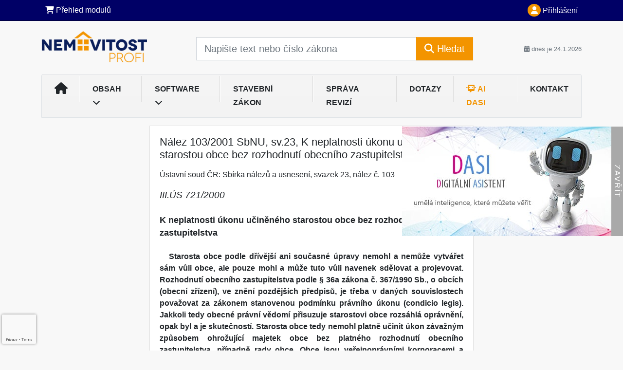

--- FILE ---
content_type: text/html; charset=ISO-8859-2
request_url: https://www.nemovitostprofi.cz/33/nalez-103-2001-sbnu-sv-23-k-neplatnosti-ukonu-ucineneho-starostou-obce-bez-rozhodnuti-obecniho-zastupitelstva-uniqueidOhwOuzC33qe_hFd_-jrpTq_hhB4suWAjI4VceDqycP0CD-vMUnwPlw/
body_size: 25012
content:
<!doctype html>
<html lang="cs-CZ">
  <head>
  		<!-- Google Tag Manager -->
<script>
window.dataLayer = window.dataLayer || [];
function gtag(){window.dataLayer.push(arguments);}
gtag('consent', 'default', {
	'analytics_storage': 'denied',
	'ad_storage': 'denied',
	'ad_user_data': 'denied',
	'ad_personalization': 'denied'
})
window.dataLayer.push({"config":{"ga4_general_id":"G-5S0SZWD26X"},"portal":{"portal_id":259,"portal_name":"Nemovitost profi"},"session":{"wa":"WWW26I2 BN"},"document":{"uri":"legislationcz:\/\/nus\/2001n103\/00\/0","access_type":"paid document","source_product":"nus"},"user":{"visitor":"Anonymous","reg":{"mmoffercount":""},"module":"ONLIBBYTNONREG"},"product":[]});
(function(w,d,s,l,i){w[l]=w[l]||[];w[l].push({'gtm.start':
new Date().getTime(),event:'gtm.js'});var f=d.getElementsByTagName(s)[0],
j=d.createElement(s),dl=l!='dataLayer'?'&l='+l:'';j.async=true;j.src=
'https://www.googletagmanager.com/gtm.js?id='+i+dl;f.parentNode.insertBefore(j,f);
})(window,document,'script','dataLayer','GTM-M2VV3RB');
  window.isGtm = true; // CIF var
</script>
<!-- End Google Tag Manager -->
    <title>Nález 103/2001 SbNU, sv.23, K neplatnosti úkonu učiněného starostou obce bez rozhodnutí obecního zastupitelstva | Nemovitost profi - rady pro správu nemovitostí SVJ, bytových družstev, obcí a firem</title>
    <meta charset="ISO-8859-2">
    <meta name="viewport" content="width=device-width, initial-scale=1, shrink-to-fit=no">
<link rel="canonical" href="https://www.nemovitostprofi.cz/33/nalez-103-2001-sbnu-sv-23-k-neplatnosti-ukonu-ucineneho-starostou-obce-bez-rozhodnuti-obecniho-zastupitelstva-uniqueidOhwOuzC33qe_hFd_-jrpTq_hhB4suWAjI4VceDqycP0CD-vMUnwPlw/" />
<meta name="robots" content="index,follow" />

<meta name="author" content="Verlag Dashöfer">
<meta name="copyright" content="Verlag Dashöfer">
<meta name="publisher" content="Verlag Dashöfer">
<meta name="description" content="Nález 103/2001 SbNU, sv.23, K neplatnosti úkonu učiněného starostou obce bez rozhodnutí obecního zastupitelstva">
<meta name="theme-color" content="#F39400">
<link rel="icon" href="/favicon.ico" type="image/x-icon" />
<link href="https://www.dashofer.cz/rss/?rss_channel=2" rel="alternate" type="application/rss+xml" title="RSS">
    <!-- Bootstrap CSS -->
<link rel="stylesheet" href="//image.dashofer.cz/styles/css/jqueryui/jquery-ui-1.12.1custom.min.css?browsercache=vnc5cesees6.2.5">
<link rel="stylesheet" href="//image.dashofer.cz/styles/css/jqueryui/jquery-ui-1.12.1custom.structure.min.css?browsercache=vnc5cesees6.2.5">
<link rel="stylesheet" href="//image.dashofer.cz/styles/css/jqueryui/jquery-ui-1.12.1custom.theme.min.css?browsercache=vnc5cesees6.2.5">

     
       
    <link rel="stylesheet" href="//image.dashofer.cz/styles/css/259_bootstrap4_onlib3_style.css?browsercache=vnc5cesees6.2.5">
 
		<link rel="stylesheet" href="//image.dashofer.cz/js/css/font-awesome-6/css/all.min.css?browsercache=vnc5cesees6.2.5"><script src='//image.dashofer.cz/js/jquery-3.3.1.min.js'></script>
<script src='//image.dashofer.cz/js/jquery.ui-1.12.1custom.min.js'></script>
<script src='//image.dashofer.cz/js/bootstrap.4.min.js?browsercache=vnc5aph6.2.5'></script>
<script src='//image.dashofer.cz/js/modernizr.4.min.js?browsercache=vnc5aph6.2.5'></script>
<script src="//image.dashofer.cz/js/min.js.phtml?js=offcanvas.bootstrap.js&amp;browsercache=vnc5aph6.2.5"></script>
<script>
			jQuery.fn.bootstrapModal = jQuery.fn.modal.noConflict();
		</script>
<script src="//image.dashofer.cz/js/min.js.phtml?js=jquery.autocomplete.1.2.js%2Cjquery.multiselect.js%2Cjquery.cookie.js%2Cjquery.cluetip.1.2.5.min.js%2Cjquery.simplemodal.js%2Cjquery.trunk8.js%2Cjquery.sticky-kit.min.js%2Cjquery.scrollto.min.js%2Cjquery.mask.js%2Cjquery.hoverIntent.js%2Ctexthighlighter.js%2Cgettext.js&amp;browsercache=vnc5aph6.2.5"></script>
<script src="//image.dashofer.cz/js/jquery.cluetip.1.2.5.min.js"></script>
<script src="//image.dashofer.cz/js/min.js.phtml?js=cif.basicfuncs.js%2Csearch.js%2Ccif.portalfx.js%2Ccif.prospectvalid.bootstrap.js%2Coffcanvas.js%2Cbootstrap-gallery.js%2Cif-b4-breakpoint.min.js&amp;browsercache=vnc5aph6.2.5"></script>
<script src="//image.dashofer.cz/js/min.js.phtml?js=cif.onload.js%2Ccif.forms.js&amp;browsercache=vnc5aph6.2.5" defer></script>
<script src="//image.dashofer.cz/js/min.js.phtml?js=cif.document.js&amp;browsercache=vnc5aph6.2.5"></script><script src="//image.dashofer.cz/js/ekko_lightbox.js?browsercache=vnc5aph6.2.5"></script><script>
var search_account_prospect_step2 = "/34/2/moje-udaje/";
var step_prospect = 0;
addCifString('lang', 'cz');addCifString('lang_iso_code', 'cs');addCifString('presentation_framework', 'bootstrap');addCifString('wa', 'WWW26I2 BN');addCifString('jquery_document_ready_external', '1');addCifString('hidecellimg', '<i class="fas fa-chevron-up"></i>');addCifString('portalsettingscookieexpire', '1');addCifString('showcellimg', '<i class="fas fa-chevron-down"></i>');addCifString('dutipcellrotationspeed', '16000');addCifString('js_prefix', '/');addCifString('portalimagespath', '//image.dashofer.cz/gen3_nemovitostprofi/');addCifString('systemlang', 'cz');addCifString('querylinkchar', '?');addCifString('viewlawpartlink', '/36/1/pravni-predpisy/');addCifString('lawlinkincluetip', '0');addCifString('msg_time_versions_disabled', 'Prohlížení časových verzí není dostupné');addCifString('onb_common_img_prefix', '//image.dashofer.cz/onb/common_pictograms/gen3_nemovitostprofi/');addCifString('loaderbig', '<div class="loader-big"><i class="fa-solid fa-spinner fa-spin fa-2x"></i></div>');addCifString('loadersmall', '<div class="loader-small"><i class="fa-solid fa-spinner fa-spin"></i></div>');addCifString('searchinputinfotext', 'Napište text nebo číslo zákona');addCifString('usernameinfotext', 'uživatelské jméno');addCifString('psswinfotext', 'osobní heslo');addCifString('serpbarelement', '');addCifString('serpbarelementoffset', '');addCifString('show_dom_element_zoom', '0');addCifString('zoom_button_position', '');addCifString('msg_modal_handler', 'zvětšit');addCifString('msg_close', 'Zavřít');addCifString('feedbackname', '');addCifString('feedbackmail', '');addCifString('msg_feedback_your_name', 'Vaše jméno');addCifString('msg_feedback_your_email', 'Váš e-mail');addCifString('msg_feedback_your_phone', 'Váš telefon');addCifString('clue_close_button_img', 'close_button.jpg');addCifString('lawlinkprefix', '/?');addCifString('closecluetip', 'zavřít');addCifString('msg_preview', 'Náhled');addCifString('msg_close', 'Zavřít');addCifString('msg_conjunction_of', 'z');addCifString('requireunlogin', '');addCifString('last_known_login', '');addCifString('enable_known_user_login_dialog_autoopen', '1');addCifString('badlogin', '0');addCifString('allowfeedbackbubble', '1');addCifString('issupportedbrowser', '');addCifString('isie8', '');addCifString('fdpopupdelay', '40000');addCifString('dataquestion_user_name', 'Jméno');addCifString('dataquestion_user_lastname', 'Příjmení');addCifString('msg_first_and_lastname', 'Jméno a příjmení');addCifString('showlogin', '');addCifString('step_prospect', '1');addCifString('search_account_prospect_step2', '');addCifString('filtered_select_input_placeholder', '');addCifString('query', '');addCifString('autocompleteOn', '1');addCifString('whisperer_mode', '2');addCifString('force_jquery_autocomplete_version', '1.2');addCifString('icon_search', '<i class="fa-solid fa-search "></i>');addCifString('icon_file_text_o', '<i class="fa-solid fa-copy "></i>');addCifString('user-tie', '<i class="fa-solid fa-user-tie "></i>');addCifString('disablefeedbacksound', '');addCifString('enable_fulsoft_leg_doc_mode', '');addCifString('shorten_title_element', '#documentHeading h1');addCifString('showreport', '');addCifString('search_monitor_help_page', '/34/9/1/');addCifString('msg_delete', 'Smazat');addCifString('msg_really_delete', 'Opravdu smazat?');addCifString('msg_choose', 'vyberte');addCifString('srch_in_doc_not_found', 'výraz nenalezen');addCifString('msg_understand', 'OK');addCifString('reg_ok_button', 'OK');addCifString('enable_contact_prospect', '1');addCifString('passwords_are_not_same', 'Zadaná hesla si neodpovídají.');addCifString('enable_opening_menu_tracking', '1');addCifString('msg_video_connection_error', 'Omlouváme se, přehrávač se nepodařilo načíst. Pokud obtíže přetrvávají, kontaktujte nás prosím na info@dashofer.cz.');addCifString('disable_jasny_bootstrap', '1');addCifString('display_query_in_serpbar', 'mobile');addCifString('icon_check', '<i class="fa-solid fa-check "></i>');addCifString('msg_thank_you_for_your_comment', 'Děkujeme za Váš komentář.');addCifString('admin_favouritedoc_cell_title', 'Oblíbené dokumenty');addCifString('msg_document_removed_to_fav', 'Dokument č. %link% byl odebrán z oblíbených.');addCifString('msg_document_added_to_fav', 'Dokument č. %link% byl přidán do oblíbených.');addCifString('filter_items_in_url_param', '1');addCifString('msg_not_remind_button', 'Nepřipomínat');addCifString('msg_remind_button', 'Připomenout');
</script>

<script type="text/javascript" src="//image.dashofer.cz/js/dasi_tool.js?browsercache=vnc5aph6.2.5"></script>
<script type="text/javascript" src="//image.dashofer.cz/js/min.js.phtml?js=bootstrap-datepicker.js&amp;browsercache=vnc5aph6.2.5"></script>
<script>


</script>
 
  </head>
  <body>
		<!-- Google Tag Manager (noscript) -->
<noscript><iframe src="https://www.googletagmanager.com/ns.html?id=GTM-M2VV3RB"
height="0" width="0" style="display:none;visibility:hidden"></iframe></noscript>
<!-- End Google Tag Manager (noscript) -->
    <div class="container-fluid p-0 mb-0">
    
<div class="side-banner-container d-none d-lg-flex">
  <div class="side-banner-img">
    <a href="/50/?newchat=1" class="side-banner-link">
      <img loading="eager" class="d-block w-100" src="//image.dashofer.cz/slides/vd/dasi_banner_01.jpg" alt="Dasi - digitální asistent">
    </a>
  </div>
  <div class="side-banner-toggle"><span class="side-banner-text">Zavřít</span></div>
</div>
<script>
  // Handle banner + set his state to localStorage
  if (localStorage.getItem("bannerState") === "closed") {
    jQuery(".side-banner-container").addClass("banner-closed");
    jQuery(".side-banner-text").text("Otevřít");
  } else {
    jQuery(".side-banner-container").removeClass("banner-closed");
    jQuery(".side-banner-text").text("Zavřít");
  }
  jQuery(".side-banner-toggle").on("click", () => {
    jQuery(".side-banner-container").toggleClass("banner-closed");

    const isClosed = jQuery(".side-banner-container").hasClass("banner-closed");
    jQuery(".side-banner-text").text(isClosed ? "Otevřít" : "Zavřít");
    if (isClosed){
      dataLayerPushEvent('side_banner_close', {});
    }else{
      dataLayerPushEvent('side_banner_open', {});
    }
    localStorage.setItem("bannerState", isClosed ? "closed" : "open");
  });
</script>
        	<nav id="topBarSM" class="navbar navbar-expand-xs fixed-top no-gutters p-0 d-lg-none d-xl-none px-0 py-1 d-print-none" role="navigation">
    		<div class="container">
    			<a class="navbar-brand" href="/">
				    <img id="topLogoXs" src="//image.dashofer.cz/gen3_nemovitostprofi/logo-xs-259.svg?browsercache=vnc5nesnezi6.2.5" alt="Nemovitost profi - rady pro správu nemovitostí SVJ, bytových družstev, obcí a firem">
				 </a>
		         <ul class="nav navbar-nav">
				 <li class="nav-item">
		            	<a id="offcanvas-content-tree" class="navbar-toggle nav-link text-dark">
		            		<i class="fa-light fa-folder-tree icon"></i>		            		<div class="text-lowercase">Obsah</div>
		            	</a>
		            </li>
				 <li class="nav-item">
		            	<a id="menu-search" class="navbar-toggle nav-link text-dark">
							<i class="fa-light fa-search icon"></i>		            		<div class="text-lowercase">HLEDAT</div>
		            	</a>
		            </li>
		            <li class="nav-item">
		            	<a id="menu-login" class="nav-link text-dark">
												            		<i class="fa-light fa-user icon"></i>		            		<div class="text-lowercase">PŘIHLÁSIT</div>
		            	</a>
		            </li>
		            <li class="nav-item">
		            	  <a id="hamburger" class="navbar-toggle nav-link text-dark">
		            		<div id="nav-icon1">
							  <span></span>
							  <span></span>
							  <span></span>
							</div>
		            		<div class="text-lowercase">menu</div>
		            	</a>
		            </li>
		         </ul>
    		</div>
    	</nav>
    		<!-- <div id="topBarSMcontext" class="fixed-top py-3 d-lg-none d-xl-none">
  			<div class="container">
          <div class="alert alert-rounded alert-warning m-0" role="alert">
            Tato akce je dostupná pouze pro přihlášené uživatele.          </div>
  			</div>
  		</div>
			-->
	<nav id="topBar" class="navbar navbar-expand-lg fixed-top no-gutters p-0 d-none d-lg-block d-lg-block d-xl-block d-print-none" role="navigation">
  <div class="container">
    <div class="collapse navbar-collapse" id="exCollapsingNavbar">
      <ul class="nav navbar-nav">
        <li class="nav-item">
        <a href="/predplatne/" class="nav-link text-white"><i class="fa-solid fa-shopping-cart "></i> Přehled modulů</a>
        </li>
      </ul>
      <ul class="nav navbar-nav flex-row justify-content-between ml-auto"><li class="dropdown order-1"><a href="#" id="topBarLogin" data-toggle="dropdown" class="nav-link text-white" title="Přihlášení / registrace zdarma"><i class="fa-solid fa-user "></i>&nbsp;Přihlášení</a><ul class="dropdown-menu dropdown-menu-right drop-menu-login mt-2 animated fadeIn"><li class="pt-3 px-3"><ul class="nav nav-tabs nav-tabs-rounded mb-3" id="LoginTabs" role="tablist"><li class="nav-item"><a class="nav-link active text-dark" id="login-tab" data-toggle="tab" href="#login" role="tab" aria-controls="login" aria-selected="true">Přihlášení</a></li><li class="nav-item"><a class="nav-link text-muted" id="reg-tab" data-toggle="popover" data-placement="right" href="#">Registrovat zdarma</a><script>
                jQuery(function () {
                  jQuery('#reg-tab').popover({
                    html: true,
                    content: jQuery('#registration').html(),
                    trigger: 'focus'
                  });
                });
                </script></li></ul><div class="tab-content" id="LoginTabsContent"><!-- login tab begin --><div class="tab-pane show active" id="login" role="tabpanel" aria-labelledby="login"><div class="alert alert-danger alert-rounded animated shake d-none" role="alert"><i class="fa-solid fa-lock "></i>Pro plné využití funkcí portálu se prosím přihlaste.</div><form class="cif-form" method="post"><div style="display:none;">Input:<noscript><input type="hidden" name="javascript" value="off" /></noscript><input name="i_am_vd_guard" type="text" value=""/><input name="fname" rel="fname1" type="hidden" value="nothing" /><input name="lname" type="hidden" value="value" /><script type="text/javascript">
 var fnameInput = document.querySelectorAll('[rel="fname1"]');
 if(fnameInput.length > 0){for(var i = 0; i < fnameInput.length; i++){fnameInput[i].value='thing';}}
</script></div><input name="formguid" type="hidden" value="d69cf44c3220f7ae194f3ec69eebcda3" />
<div class="form-group">
<div class="form-control-icon"><input type="text" name="username"  class="form-control pl-4" required placeholder="uživatelské jméno"><span class="input-group-addon"><i class="fa-solid fa-user "></i></span></div><div class="invalid-feedback" style="display: none;" data-for="username"> </div></div><div class="form-group">
<div class="form-control-icon"><input type="password" name="userpass"  class="form-control pl-4" required placeholder="osobní heslo" data-no-trim="true"><span class="reveal-password-trigger" title="Zobrazit vložené heslo"><i class="fa-solid fa-eye "></i></span><span class="input-group-addon"><i class="fa-solid fa-lock "></i></span></div><div class="invalid-feedback" style="display: none;" data-for="userpass"> </div></div><input type="hidden" name="rememberunask"  value="1"><div class="form-group">
<div class="custom-control  custom-checkbox"><input type="checkbox" name="rememberun" id="rememberun"  class="custom-control-input"><label class="custom-control-label" for="rememberun">Zapamatovat</label></div></div><a class="text-dark" href="/34/28/nastaveni-osobniho-hesla/?backurl=https%3A%2F%2Fwww.nemovitostprofi.cz%2F33%2Fnalez-103-2001-sbnu-sv-23-k-neplatnosti-ukonu-ucineneho-starostou-obce-bez-rozhodnuti-obecniho-zastupitelstva-uniqueidOhwOuzC33qe_hFd_-jrpTq_hhB4suWAjI4VceDqycP0CD-vMUnwPlw%2F">
          <p>
            <small>Zapomněl(a) jste své osobní heslo?</small>
            <br>
            <small>Neznáte své přístupové údaje?</small>
          </p>
        </a><div class="form-group">
<button type="submit"  class="btn btn-rounded btn-secondary btn-block">Přihlásit</button></div></form>
</div><!-- login tab end --><!-- registration tab begin --><div class="tab-pane" id="registration" role="tabpanel" aria-labelledby="registration"><p>Získejte přístup k tomuto placenému dokumentu zdarma.</p>
<p>Informace najdete pod ukázkou textu.</p><script>
                            jQuery(document).ready(function(){
                              ProspectOnSubmit();
                            });
                          </script></div><!-- registration tab end --></div><div class="text-right"><span id="topBarLoginCloseHandle"><i class="fa-solid fa-chevron-up "></i></span></div></li></ul></li></ul><!-- not logged -->
   </div>
 </div>
</nav>
    			<header class="row no-gutters">
				<div class="col d-none d-lg-block d-lg-block d-xl-block d-print-block">
					<div class="container">
						<div class="row align-items-center">
							<div class="col-3 py-3 top-logo-container">
							<h2><a href="/">                   
                    <img id="topLogo" src="//image.dashofer.cz/gen3_nemovitostprofi/logo-259.svg?browsercache=vnc5nesnezi6.2.5" alt="Nemovitost profi - rady pro správu nemovitostí SVJ, bytových družstev, obcí a firem"/>
                    </a></h2>							</div>
							<div class="col-7 col-md-7 py-3 px-xl-5 d-print-none">
								<form  action="/" name="srchform" onsubmit="if(srchform.query.value==''||srchform.query.value==' '||srchform.query.value=='Napište text nebo číslo zákona'){portalAlert('Zadejte prosím text, který chcete vyhledat.', 'OK');return false;}else{return true;}" accept-charset="utf-8"><input type="hidden" name="sekce" value="32"><div class="form-row"><div class="col"><label class="sr-only" for="search-input-main"></label><div class="input-group input-group-searchbox text-center  input-group-lg"><input  id="search-input-main" type="text" class="form-control search_input" name="query" value="" title="" placeholder="Napište text nebo číslo zákona" required><span class="input-group-append"><button class="btn btn-primary btn-search" type="submit" title="Hledat"><i class="fa-solid fa-search "></i>&nbsp;Hledat</button></span></div></div></div></form>							</div>
							<div class="col d-none d-lg-block d-lg-block d-xl-block py-3 text-right d-print-none">
								<small class="text-muted text-nowrap"><i class="fa-solid fa-calendar-alt "></i> dnes je  24.1.2026</small>
							</div>
						</div>
					</div>
				</div>
        <hr class="d-none d-print-block" style="width: 100%; color: black; height: 1px; background-color:black;" />
			</header>
      
			<div class="modal fade" id="workflowdialog" tabindex="-1" role="dialog" aria-labelledby="workflowdialog" aria-hidden="true">
  <div class="modal-dialog modal-lg" role="document">
    <div class="modal-content">
      <div class="modal-header">
        <h5 class="modal-title" id="workflow-dialog">Etapy prací</h5>
        <button type="button" class="close" data-dismiss="modal" aria-label="Close">
          <span aria-hidden="true">&times;</span>
        </button>
      </div>
      <div class="modal-body">
        <div id="workflowcont" class="workflow-navigation">
                  </div>
      </div>
    </div>
  </div>
</div>			<div class="row no-gutters d-none d-lg-block d-lg-block d-xl-block d-print-none" id="menuBar">
    		<div class="col">
    		<div class="container">
					<div class="row">
						<div class="col">
							<nav id="opening" class="navbar navbar-expand-lg px-0 bg-light bg-gradient-light border border-top rounded-top">
							  <div class="collapse navbar-collapse">
									<ul class="navbar-nav mr-auto">
									<li class="nav-item"><a title="Na úvodní stránku" class="nav-link" href="/"><i class="fa-solid fa-home "></i></a></li>
<li class="nav-item dropdown">
<a title="Obsah" data-toggle="dropdown" class="nav-link" href="#" id="menuBarContent">Obsah <i class="fa-solid fa-chevron-down "></i></a><ul class="dropdown-menu dropdown-menu-opening mt-0 animated fadeIn" role="menu"  id="menuBarContentDropdown">
<li><div class="container-fluid"><div class="row"><div class="col-12 mt-2"><div class="btn-group btn-group-rounded" role="group"><a href="/32/1/obsah/" class="btn btn-outline-light">celkový obsah</a><a href="#" class="btn btn-outline-light disabled" title="Tato akce je dostupná pouze pro přihlášené uživatele."><i class="fa-solid fa-unlock "></i> dostupný obsah</a></div>
<div class="divider"></div>
</div>
</div></div></li>
<li><div class="container-fluid"><div class="row"><div class="col-6 mb-3 filter-box" id="topic_vd"><h6 class="m-0 p-2 filter-box-title">Téma</h6><ul class="px-2"><li><a href="/32/vyhledavani/?filters=topic_vd:vlastnictvi">Vlastnictví</a></li><li><a href="/32/vyhledavani/?filters=topic_vd:ucetnictvi">Daně a účetnictví</a></li><li><a href="/32/vyhledavani/?filters=topic_vd:sprava_a_pronajem">Správa a pronájem</a></li></ul></div><div class="col-6 mb-3 filter-box" id="type"><h6 class="m-0 p-2 filter-box-title">Typ informace</h6><ul class="px-2"><li><a href="/32/vyhledavani/?filters=type:komentar">Komentář</a></li><li><a href="/32/vyhledavani/?filters=type:dotaz_a_odpoved">Řešený dotaz</a></li><li><a href="/32/vyhledavani/?filters=type:smernice_vzor">Vzor smlouvy</a></li><li><a href="/32/vyhledavani/?filters=type:pravni_predpis">Právní předpis</a></li><li><a href="/32/vyhledavani/?filters=type:judikat">Judikát</a></li><li><a href="/32/vyhledavani/?filters=type:prakticke_informace">Praktické informace</a></li><li><a href="/32/vyhledavani/?filters=type:kalkulacka">Kalkulačka</a></li><li><a href="/32/vyhledavani/?filters=type:test_znalosti">Test znalostí</a></li><li><a href="/32/vyhledavani/?filters=type:e_kurz">E-kurz</a></li><li><a href="/32/vyhledavani/?filters=type:vzdelavani">Vzdělávání</a></li></ul></div></div></div></li>
</ul>
</li>
<li class="nav-item dropdown">
<a title="SOFTWARE" data-toggle="dropdown" class="nav-link" href="#" id="menuBarMusters">SOFTWARE <i class="fa-solid fa-chevron-down "></i></a><ul class="dropdown-menu dropdown-menu-opening mt-0 animated fadeIn" role="menu"  id="menuBarMustersDropdown">
<li><div class="container-fluid"><div class="row">
              <div class="col-12 mb-3 topic_vd">
                <ul class="px-4">
                  <li><a href="/15/38/software/" class="track-click-event">HLASOVÁNÍ SVJ</a></li>
                  <li><a href="/15/36/software/" class="track-click-event">SPRÁVA BYTŮ A NEMOVITOSTÍ</a></li>
                </ul>
              </div>
      </div></div></li>
</ul>
</li>
<li class="nav-item"><a title="Stavební zákon" class="nav-link" href="/32/vyhledavani/?all=1&ns=2357&query=283%2F2021#offset=0">Stavební zákon</a></li>
<li class="nav-item"><a class="nav-link" href="/34/30/moje-revize/">SPRÁVA REVIZÍ</a></li>
<li class="nav-item"><a class="nav-link" href="/6/12/muj-dotaz/">Dotazy</a></li>
<li class="nav-item"><a class="nav-link text-secondary" href="/50/?newchat=1"><i class="fa-solid fa-message-bot "></i> AI Dasi</a></li>
<li class="nav-item"><a class="nav-link" href="/0/8/kontakt/">Kontakt</a></li>
							    </ul>
							  </div>
							</nav>
						</div>
					</div>
					    		</div>
    	</div>
			<script>
          jQuery(document).ready(function(){
						jQuery('#menuBar a.opening-filter-disabled').popover({
							html: true,
							content: function(){
								if (typeof openingFilterDisabledMessage!='undefined' && openingFilterDisabledMessage!=''){
									re = openingFilterDisabledMessage;
								}else{
									var href = jQuery(this).attr('href');
									var re = jQuery.ajax({url: href, dataType: 'html', async: false}).responseText;
									openingFilterDisabledMessage=re;
								}
								return re;
							},
							trigger: 'focus'
						}).click(function(e){e.preventDefault();});
          });
			</script>
		</div>
		<!-- body begin -->
        <div class="container">
						<div class="row">
      				                <main id="main" class="col-xs-12 col-sm-12 col-md-12 col-lg col-xl py-3 main">
        				<!-- bodymiddle --><!-- bodymiddle 33_0_0 nl: 1 --><div class="card single-col">
  <div class="card-body">
<script type="text/javascript" src="js/jquery.history.js?browsercache=vnc5aph6.2.5"></script>
<form method="post"><div style="display:none;">Input:<noscript><input type="hidden" name="javascript" value="off" /></noscript><input name="i_am_vd_guard" type="text" value=""/><input name="fname" rel="fname2" type="hidden" value="nothing" /><input name="lname" type="hidden" value="value" /><script type="text/javascript">
 var fnameInput = document.querySelectorAll('[rel="fname2"]');
 if(fnameInput.length > 0){for(var i = 0; i < fnameInput.length; i++){fnameInput[i].value='thing';}}
</script></div><input name="formguid" type="hidden" value="69c9695311db63ce2a84d1c34b75901c" />
<!-- ONLIBBYT03 1746 --><div class="shortenedText"><div id="article_preview"><div itemscope itemtype="http://schema.org/Article">
<div itemprop="articleBody" id="docBodyDiv">
<div id="documentHeading">
        <div id="fontsize-action" class="btn-group btn-group-sm btn-group-rounded" role="group">
            <button id="decrease" class="btn btn-sm btn-rounded btn-outline-light disabled" href="#" title="zmenšit písmo"><small>A <i class="fa-regular fa-arrow-down "></i></small></button>
            <button id="increase" class="btn btn-sm btn-rounded btn-outline-light" href="#" title="zvětšit písmo">A <i class="fa-regular fa-arrow-up "></i></button>
        </div><h1 class="title_lawsource_nus">Nález 103/2001 SbNU, sv.23, K neplatnosti úkonu učiněného starostou obce bez rozhodnutí obecního zastupitelstva</h1></div>




<p>Ústavní soud ČR: Sbírka nálezů a usnesení, svazek 23, nález č. 103</p><p class="sp_zn">III.ÚS 721/2000</p>

<p class="nazev">K neplatnosti úkonu učiněného starostou obce bez rozhodnutí obecního zastupitelstva</p>
<p class="pv">
Starosta obce podle dřívější ani současné úpravy nemohl a nemůže vytvářet sám vůli obce, ale pouze mohl a může tuto vůli navenek sdělovat a projevovat. Rozhodnutí obecního zastupitelstva podle § 36a zákona č. 367/1990 Sb., o obcích (obecní zřízení), ve znění pozdějších předpisů, je třeba v daných souvislostech považovat za zákonem stanovenou podmínku právního úkonu (condicio legis). Jakkoli tedy obecné právní vědomí přisuzuje starostovi obce rozsáhlá oprávnění, opak byl a je skutečností. Starosta obce tedy nemohl platně učinit úkon závažným způsobem ohrožující majetek obce bez platného rozhodnutí obecního zastupitelstva, případně rady obce. Obce jsou veřejnoprávními korporacemi a pokud jednají ve věcech práva soukromého, nelze tvoření a projevy jejich vůle mechanicky posuzovat stejně, jako by šlo např. o obchodní společnosti. Vzhledem k tomu, že oprávnění obecního zastupitelstva podle § 36a zákona č. 367/1990 Sb. bylo zákonem taxativně vymezené a zároveň výhradní, nemohou být třetí osoby při právních úkonech dle uvedeného ustanovení na pochybách, že o takovém právním úkonu musí napřed kladně rozhodnout obecní zastupitelstvo. A protože již od dob starých Římanů platí, že &#132;ignorantia iuris non excusat&#147;, je v bytostném právním zájmu třetích osob, aby si ověřily, že při daném právním úkonu byla splněna jedna ze zákonem stanovených podmínek jeho vzniku.
</p>

<p class="c_nadpis">Nález</p>
<p class="a0">
Ústavního soudu (III. senátu) ze dne 10. července 2001 sp. zn. III.ÚS 721/2000 ve věci ústavní stížnosti obce Březová proti rozsudku Krajského soudu v Plzni z 22. 6. 2000 sp. zn. 13 Co 1877/2000 ve spojení s rozsudkem Okresního soudu v Karlových Varech z6.12. 1999 sp. zn. 16 C 39/99, jimiž byla stěžovatelce uložena povinnost zaplatit žalobci 200 000 Kč. 
</p>
<div>
<p class="c_nadpis">I. Výrok</p>
<p class="vyrok">
Rozsudek Krajského soudu v Plzni ze dne 22. 6. 2000 č. j. 13 Co 1877/2000-71 se zrušuje.
</p>
</div>
<div>
<p class="c_nadpis">II. Odůvodnění</p>
<p class="p0">
Navrhovatelka podala dne 9. 12. 2000 návrh na zahájení řízení o ústavní stížnosti, který směřoval proti rozsudku Krajského soudu v Plzni ze dne 22. 6. 2000 č. j. 13 Co 1877/2000-71 ve spojení s rozsudkem Okresního soudu v Karlových Varech ze dne 6. 12. 1999 č. j. 16 C 39/99-42 s tvrzením, že jimi byla porušena její základní práva daná především čl. 90 Ústavy České republiky (dále jen &#132;Ústava&#147;) a čl. 36 odst. 1 a čl. 37 odst. 3 Listiny základních práv a svobod (dále jen &#132;Listina&#147;).
</p>
<p class="p0">
Ústavní soud si vyžádal spis Okresního soudu v Karlových Varech sp. zn. 16 C 39/99 a z něj zjistil, že dne 28. 12. 1998 podal žalobce M. K. žalobu na obec Březová (nyní navrhovatelka) o zaplacení částky 200 000 Kč. Žalobu odůvodnil tím, že dne 3. 7. 1997 půjčil tehdejšímu starostovi navrhovatelky částku 200 000 Kč (dále jen &#132;předmětná částka&#147;), s dobou splatnosti do 30. 9. 1997. Předmětná částka nebyla vrácena, přičemž starosta obce Březová zemřel a navrhovatelka odmítla předmětnou částku vrátit. Okresní soud v Karlových Varech dne 2. 6. 1999 rozsudkem č. j. 16 C 39/99-20 žalobě vyhověl a stanovil obci Březová povinnost předmětnou<span class="shortened-text-ellipsis">&hellip;</span></p></div></div></div></div>
<div class="shortenedTextBottomFadeOut"></div>
</div>
<div><div id="meteredModelContainer" class="py-3">
	<div class="text-center">
    <button id="activateMeteredModel" rel="OhwOuzC33qe_hFd_-jrpTq_hhB4suWAjI4VceDqycP0CD-vMUnwPlw" data-uniquied="OhwOuzC33qe_hFd_-jrpTq_hhB4suWAjI4VceDqycP0CD-vMUnwPlw" data-version-year="" class="btn btn-secondary btn-rounded btn-lg track-display-event" data-event-displayaction="regLinkDisplay" data-event-category="regUser" data-event-place="paywallBelow50pctPreview">celý článek</button>
  </div>
</div></div></form>
<script>
  var currentLaw='';
  var currentKind='';
  function ShowFullText(scrollPositionAfterLoad){
    var ar=currentLaw.split("_");
    var ca=ar[0]+'_'+ar[1];
    selectLawDocument(ca,'full',scrollPositionAfterLoad);
    jQuery('.hidelawchanges').show();
    jQuery('.showlawchanges').hide();
  }
  function ShowCatalogInfo(){
    selectLawDocument(currentLaw,'katinfo:');
  }
  function selectLawDocument(id,forcectx,scrollPositionAfterLoad){
  }
  function lawPageStillLoading(){
  	if (lawPageLoading){
  		if (jQuery('#lawPageStillLoadingNotice').length==0){
  			jQuery('#lawPageLoader').after('<div style="display: none;" id="lawPageStillLoadingNotice"></div>');
  			jQuery('#lawPageStillLoadingNotice').fadeIn(500);
  		}
  	}
  }
  function lawPageLoaded(){
	jQuery('#docBodyTabs').show().tabs({
		beforeActivate: function(event, ui) {
			//;
		},
		beforeLoad: function(event, ui) {
			ui.panel.html('<div class="loader-big"><i class="fa-solid fa-spinner fa-spin fa-2x"></i></div>');
		},
		load: function(event, ui) {
			var tabKey=ui.tab.find('a').attr('rel');
			if (typeof docBodyTabLoadCallbacks=='object' && typeof docBodyTabLoadCallbacks[tabKey]=='function'){
				docBodyTabLoadCallbacks[tabKey]();			}
		},
		activate: function(event, ui) {
			var activated=jQuery('#docBodyTabs').tabs('option', 'active');
			if (activated==0){
				if ('pushState' in history){
					history.pushState('', document.title, window.location.pathname+window.location.search);
				}else{
					window.location.hash='';
				}
			}else{
				window.location.hash=ui.newPanel.attr('id');
			}
			var top=jQuery('#searchcontent').offset().top-jQuery('#head').height();
			jQuery('html,body').animate({scrollTop: top}, 'fast');
		}
	});
    jQuery('#legislation_versions').load('searchcontent.phtml',{ action : 'fulsoftGetDocumentVersions', id : 'OhwOuzC33qe_hFd_-jrpTq_hhB4suWAjI4VceDqycP0CD-vMUnwPlw' },function(){
      var optionsCount=0;
      var prevenabled=0;
      var nextenabled=0;
      var first=1;
      var someSelected=0;
      jQuery("#legislation_versions option").each(function(){
        if(someSelected) prevenabled=1;
        if(jQuery(this).attr('selected')){
          if(!first) nextenabled=1;
          someSelected=1;
        }
        first=0;
        optionsCount++;
      });
      if(!prevenabled){
        jQuery('.law-navigation .prev').addClass('disabled');
      }else{
        jQuery('.law-navigation .prev').removeClass('disabled');
      }
      if(!nextenabled){
        jQuery('.law-navigation .next').addClass('disabled');
      }else{
        jQuery('.law-navigation .next').removeClass('disabled');
      }
      if(optionsCount>1){
        jQuery('.law-navigation').show();
        jQuery('.lawtreebuttons').show();
        jQuery('#showlawchanges').hide();
        jQuery('#hidelawchanges').show();
//        if(jQuery('#hidelawchanges').css('display')=='none') jQuery('#showlawchanges').show();
      }
      jQuery('#legislation_versions').change(function(){
        document.location=GetPortalUriLink(jQuery('#legislation_versions').val())+document.location.hash;
      });
      jQuery('.law-navigation .next').click(function(){
        var previous='';
        jQuery("#legislation_versions option").each(function(){
          var thisVal=jQuery(this).val();
          if(jQuery('#legislation_versions').val()==thisVal){
            if(previous!='') document.location=GetPortalUriLink(previous)+document.location.hash;
          }
          previous=thisVal;
        });
      });
      jQuery('.law-navigation .prev').click(function(){
        var useNext=0;
        jQuery("#legislation_versions option").each(function(){
          var thisVal=jQuery(this).val();
          if(useNext==1){
            document.location=GetPortalUriLink(thisVal)+document.location.hash; 
            useNext=0;
          }
          if(jQuery('#legislation_versions').val()==thisVal) useNext=1;
        });
      });
    });
    jQuery('#versions-timeline-container').load('searchcontent.phtml?action=fulsoftGetDocumentVersionsTimeline', {id : 'OhwOuzC33qe_hFd_-jrpTq_hhB4suWAjI4VceDqycP0CD-vMUnwPlw', ctx: getHashParameter('ctx')}, function(){
        jQuery('.lawtreebuttons').show();
    	if (jQuery("#versions-timeline > ul li").length>0 & jQuery('#showlawchanges').css('display')=='none' & jQuery('#hidelawchanges').css('display')=='none'){
    		jQuery('#showlawchanges').show();
    		jQuery('#hidelawchanges').hide();
    	}
      activated = 0; 
      jQuery('#docBodyTabs').tabs({
        activate: function(event,ui){
          activated = jQuery('#docBodyTabs').tabs('option','active');
          if (activated==0){
						if ('pushState' in history){
							history.pushState('', document.title, window.location.pathname+window.location.search);	
						}else{
							window.location.hash='';
						}
					}else{
						window.location.hash=ui.newPanel.attr('id');
					}
          fixTabsOnScroll('#docBodyTabs .ui-tabs-nav','#documentHeading','200','fixed','#documentHeading h1','#contentPartTextWithoutVersions','#docBodyTabs',activated);
          var top = jQuery('#searchcontent').offset().top-jQuery('#navig_bar').height();jQuery('html,body').animate({scrollTop: top}, 'fast');
        }
      });
      fixTabsOnScroll('#docBodyTabs .ui-tabs-nav','#documentHeading','200','fixed','#documentHeading h1','#contentPartTextWithoutVersions','#docBodyTabs',activated);
  
		});
   if(jQuery('#hidelawchanges').css('display')!='none'){
     documentLawChanges('show');
   }
    if (typeof('initFontsize')!='undefined'){
      initFontsize();
    }

		if (typeof window.initLawChangesCell=='function'){
			initLawChangesCell();
		}
  }
  jQuery(function(){lawPageLoaded();});
  var dontReact=0;
  var selectLawTreeItem='';
  function lawtopdf(){
    var ctx=getHashParameter('ctx');
    var changes=0;
    if(jQuery('#hidelawchanges').css('display')!='none') changes=1;
    link='searchcontent.phtml?action=lawtopdf&incl_changes='+changes+'&uri=OhwOuzC33qe_hFd_-jrpTq_hhB4suWAjI4VceDqycP0CD-vMUnwPlw&ctx='+ctx;
    window.open(link);
  }
  function lawpageload(){
  	if(dontReact){
      dontReact=0;
      return 0;
    }
    var ctx=getHashParameter('ctx');
    if (ctx==''){
	    		}
    if(ctx!=''){
      selectLawTreeItem=currentLaw+'_ctx='+ctx;
      var ar=currentLaw.split("_");
      var link=ar[0]+'_'+ar[1]+'_ctx='+ctx;
      selectLawDocument(link);
    }
  }  
  jQuery(function(){
    if (typeof(jQuery.historyInit)=='function') jQuery.historyInit(lawpageload);
    jQuery('#showlawchanges').click(function(){
      jQuery('#hidelawchanges').show();
      jQuery('#showlawchanges').hide();
      law_tree.deleteChildItems(0);
      law_tree.loadXML(sourcefilelaw+'&showchanges=1',function(){
      	if (typeof ToggleAjaxHighlight!='undefined' && jQuery('#highLightHandle1').text()=='') ToggleAjaxHighlight('highLightHandle1');
        documentLawChanges('show');
      });
      return false;
    });
    jQuery('.showlawchanges').click(function(){
      jQuery('.hidelawchanges').show();
      jQuery('.showlawchanges').hide();
      documentLawChanges('show');
      return false;
    });
    jQuery('#hidelawchanges').click(function(){
      jQuery('#showlawchanges').show();
      jQuery('#hidelawchanges').hide();
      law_tree.deleteChildItems(0);
      law_tree.loadXML(sourcefilelaw+'&showchanges=0',function(){
        if (typeof ToggleAjaxHighlight!='undefined' && jQuery('#highLightHandle1').text()=='') ToggleAjaxHighlight('highLightHandle1');
        documentLawChanges('hide');
      });
      return false; 
    });
    jQuery('.hidelawchanges').click(function(){
      jQuery('.showlawchanges').show();
      jQuery('.hidelawchanges').hide();
      documentLawChanges('hide');
      return false; 
    });
  });
	function lawUriLinksLoaded(type){
		if (type==3){
			jQuery('#judicalSourceSelect input').change(function(){
				var enabledCheckboxesCount = jQuery('#judicalSourceSelect input:enabled').length;
				var checkedCheckboxesCount = jQuery('#judicalSourceSelect input:checked').length;
				if (enabledCheckboxesCount==checkedCheckboxesCount+1 && jQuery(this).not(':checked').length==1){
					jQuery('#judicalSourceSelect input:enabled').removeAttr('checked');
					jQuery(this).prop('checked',true);
				}
				jQuery('#judicalSourceSelect input').each(function(){
					var sourceId = jQuery(this).attr('id');
					if (jQuery(this).is(':checked')){
						jQuery(this).siblings('label[for='+sourceId+']').addClass('sourceInputChecked');
						jQuery('.lawUriLinks[rel=3] div.'+sourceId).show().parent('div').show();
					}else{
						jQuery(this).siblings('label[for='+sourceId+']').removeClass('sourceInputChecked');
						jQuery('.lawUriLinks[rel=3] div.'+sourceId).hide();
						jQuery('.lawUriLinks[rel=3] div.lawUriLinksCtx').each(function(){
							if (jQuery(this).children(':visible').length<2){
								jQuery(this).hide();
							}
						});
					}
				});
			});
		}
	}
</script>  </div>
</div>                </main>
        				<div id="cells" class="col-xl-4 col-lg-4 order-xl-first order-lg-first py-3 d-print-none"></div>      			</div>
    </div>
                <!-- body end -->
			  <!-- bottom cells begin -->
	<div class="container bottomList d-print-none">
			<div class="divider dark d-none d-lg-block d-xl-block"></div>
			<div class="row">
				        <div class="col-4 d-none d-lg-block d-xl-block bottom-cells">
					<h5>Nejnovější</h5>
																	<div class="bottom-cells bottomList"><ul class="portalCellUl"><li class="smallLink"><a href="/33/dotace-a-zvyhodneny-uver-na-zatepleni-bytoveho-domu-uniqueidmRRWSbk196FNf8-jVUh4EiQ__6ZOngpkw10kODu_HWGv0FcqNfRABw/?uri_view_type=4">Dotace a zvýhodněný úvěr na zateplení bytového domu</a><span alt="Zámek" onclick="window.open('/predplatne/','_blank')" title="Tento dokument je součástí placené části portálu - více se o ní dozvíte v sekci O Nemovitost profi." class="smalllock"><i class="fa-solid fa-lock "></i></span><span class="guaranted2" alt="Garance" title="Garance aktuálnosti a správnosti" rel="Garance">Garance</span></li>
<li class="smallLink"><a href="/33/prepis-stavebniho-a-pamatkoveho-prava-nepreje-historickym-sidlum-ani-prirode-uniqueidgOkE4NvrWuMEMvw3uZDmFgQwZqHiElvUlCLOpBX5O-U/?uri_view_type=4">Přepis stavebního a památkového práva nepřeje historickým sídlům ani přírodě</a></li>
<li class="smallLink"><a href="/33/dan-z-nemovitych-veci-2026-posledni-den-lhuty-pro-podani-je-2-unora-priznani-vyridite-i-online-uniqueidgOkE4NvrWuMEMvw3uZDmFgQwZqHiElvUnZAGfpGfOwo/?uri_view_type=4">Daň z nemovitých věcí 2026: Poslední den lhůty pro podání je 2. února., přiznání vyřídíte i online</a></li>
<li class="smallLink"><a href="/33/resilience-lepsi-odolnost-vystaveneho-prostredi-uniqueidgOkE4NvrWuMEMvw3uZDmFgQwZqHiElvUXVL2lSqZ5YU/?uri_view_type=4">Resilience - lepší odolnost vystavěného prostředí</a></li>
<li class="smallLink"><a href="/33/narodni-rozvojova-banka-spousti-klicovy-uverovy-financni-nastroj-expanze-uvery-optak-pro-male-a-stredni-podniky-uniqueidgOkE4NvrWuMEMvw3uZDmFgQwZqHiElvU3nOpGic-EvM/?uri_view_type=4">Národní rozvojová banka spouští klíčový úvěrový finanční nástroj Expanze-úvěry OPTAK pro malé a střední podniky</a></li>
<li class="smallLink"><a href="/33/zmeny-pravnich-predpisu-pro-rok-2026-uniqueidmRRWSbk196FNf8-jVUh4EtZkJFYKrujDZ1BVo87FWQI/?uri_view_type=4">Změny právních předpisů pro rok 2026</a><span alt="Zámek" onclick="window.open('/predplatne/','_blank')" title="Tento dokument je součástí placené části portálu - více se o ní dozvíte v sekci O Nemovitost profi." class="smalllock"><i class="fa-solid fa-lock "></i></span><span class="guaranted2" alt="Garance" title="Garance aktuálnosti a správnosti" rel="Garance">Garance</span></li>
<li class="smallLink"><a href="/33/vlada-zaklada-radu-pro-dusevni-zdravi-a-posiluje-digitalizaci-i-bydleni-uniqueidgOkE4NvrWuOKaQDKuox_ZzppkICRCBhV0qo8wlGnpxw/?uri_view_type=4">Vláda zakládá radu pro duševní zdraví a posiluje digitalizaci i bydlení</a></li>
<li class="smallLink"><a href="/33/prave-vyslo-ve-sbirce-zakonu-uniqueidgOkE4NvrWuOKaQDKuox_Z_9-gs_cxz68ctwy6uUfFTY/?uri_view_type=4">Právě vyšlo ve Sbírce zákonů</a></li>
<li class="smallLink"><a href="/33/ministerstvo-vyzvalo-k-podani-nabidek-na-dostavbu-dalnice-d35-formou-ppp-projektu-uniqueidgOkE4NvrWuOKaQDKuox_Z6GXK4GIMEzy9_n_I5qPcKo/?uri_view_type=4">Ministerstvo vyzvalo k podání nabídek na dostavbu dálnice D35 formou PPP projektu</a></li>
<li class="smallLink"><a href="/33/hzs-cr-zahaji-celorepublikove-kontroly-nocnich-podniku-uniqueidgOkE4NvrWuOKaQDKuox_Z6GXK4GIMEzy9TSyRHVIzi0/?uri_view_type=4">HZS ČR zahájí celorepublikové kontroly nočních podniků</a></li>
</ul></div>										<a href="/32/1/obsah/#sort_mode=datum_desc">více článků</a>
				</div>
        				<div class="col-4 d-none d-lg-block d-xl-block bottom-cells">
					<h5>Nejčtenější články</h5>
																	<div class="bottom-cells bottomList"><ul class="portalCellUl"><li class="smallLink"><a href="/33/pausalni-vydaje-poplatniku-dane-z-prijmu-uniqueidmRRWSbk196FNf8-jVUh4EtZkJFYKrujDyC_Tq5v2PDsCD-vMUnwPlw/?uri_view_type=5">Paušální výdaje poplatníků daně z příjmů</a><span alt="Zámek" onclick="window.open('/predplatne/','_blank')" title="Tento dokument je součástí placené části portálu - více se o ní dozvíte v sekci O Nemovitost profi." class="smalllock"><i class="fa-solid fa-lock "></i></span></li>
<li class="smallLink"><a href="/33/komentar-zakona-89-2012-sb-obcansky-zakonik-2254-uniqueidmRRWSbk196FNf8-jVUh4EtuvCojfP1Dmef2nU_rgqu1yFUQl5Mt2tA/?uri_view_type=5">Komentář zákona 89/2012 Sb., občanský zákoník, § 2254</a><span alt="Zámek" onclick="window.open('/predplatne/','_blank')" title="Tento dokument je součástí placené části portálu - více se o ní dozvíte v sekci O Nemovitost profi." class="smalllock"><i class="fa-solid fa-lock "></i></span><span class="guaranted2" alt="Garance" title="Garance aktuálnosti a správnosti" rel="Garance">Garance</span></li>
<li class="smallLink"><a href="/33/rozdeleni-spolecnosti-uniqueidmRRWSbk196FNf8-jVUh4EtZkJFYKrujDndCr0oGObE5rJfTGJxQrnQ/?uri_view_type=5">Rozdělení společnosti</a><span alt="Zámek" onclick="window.open('/predplatne/','_blank')" title="Tento dokument je součástí placené části portálu - více se o ní dozvíte v sekci O Nemovitost profi." class="smalllock"><i class="fa-solid fa-lock "></i></span><span class="guaranted2" alt="Garance" title="Garance aktuálnosti a správnosti" rel="Garance">Garance</span></li>
<li class="smallLink"><a href="/33/formular-priznani-k-dani-z-nemovitych-veci-ke-stazeni-uniqueidmRRWSbk196FNf8-jVUh4EqIoIaw4R93izoXPAURfo9s/?uri_view_type=5">Formulář přiznání k dani z nemovitých věcí ke stažení</a><span alt="Zámek" onclick="window.open('/predplatne/','_blank')" title="Tento dokument je součástí placené části portálu - více se o ní dozvíte v sekci O Nemovitost profi." class="smalllock"><i class="fa-solid fa-lock "></i></span></li>
<li class="smallLink"><a href="/33/zmena-ucelu-uzivani-jednotky-z-pohledu-obcanskeho-zakoniku-stavebniho-zakona-a-katastralnich-predpisu-uniqueidmRRWSbk196FNf8-jVUh4Elnk1XqTGvvCLbjoDGk2fdE/?uri_view_type=5">Změna účelu užívání jednotky z pohledu občanského zákoníku, stavebního zákona a katastrálních předpisů</a><span alt="Zámek" onclick="window.open('/predplatne/','_blank')" title="Tento dokument je součástí placené části portálu - více se o ní dozvíte v sekci O Nemovitost profi." class="smalllock"><i class="fa-solid fa-lock "></i></span><span class="guaranted2" alt="Garance" title="Garance aktuálnosti a správnosti" rel="Garance">Garance</span></li>
<li class="smallLink"><a href="/33/odmenovani-ve-spolecenstvi-vlastniku-jednotek-a-v-bytovem-druzstvu-od-1-ledna-2025-uniqueidmRRWSbk196FNf8-jVUh4Elnk1XqTGvvCPRpTbBritkj2ZspOsA8wwA/?uri_view_type=5">Odměňování ve společenství vlastníků jednotek a v bytovém družstvu od 1. ledna 2025</a><span alt="Zámek" onclick="window.open('/predplatne/','_blank')" title="Tento dokument je součástí placené části portálu - více se o ní dozvíte v sekci O Nemovitost profi." class="smalllock"><i class="fa-solid fa-lock "></i></span><span class="guaranted2" alt="Garance" title="Garance aktuálnosti a správnosti" rel="Garance">Garance</span></li>
<li class="smallLink"><a href="/33/[base64]/?uri_view_type=5">Vzor s výkladem - Souhlasné prohlášení manželů o tom, že nemovitost patří do SJM, podle § 66 vyhlášky č. 357/2013 Sb., o katastru nemovitostí (katastrální vyhláška)</a><span alt="Zámek" onclick="window.open('/predplatne/','_blank')" title="Tento dokument je součástí placené části portálu - více se o ní dozvíte v sekci O Nemovitost profi." class="smalllock"><i class="fa-solid fa-lock "></i></span><span class="guaranted2" alt="Garance" title="Garance aktuálnosti a správnosti" rel="Garance">Garance</span></li>
<li class="smallLink"><a href="/33/vzor-s-vykladem-smlouva-o-zajisteni-spravy-nemovitosti-podle-2430-a-nasl-noz-uniqueidmRRWSbk196FNf8-jVUh4Ej_L_Kvun-QfqQsJBNuFL1IzWmw095sjiA/?uri_view_type=5">Vzor s výkladem - Smlouva o zajištění správy nemovitosti podle § 2430 a násl. NOZ</a><span alt="Zámek" onclick="window.open('/predplatne/','_blank')" title="Tento dokument je součástí placené části portálu - více se o ní dozvíte v sekci O Nemovitost profi." class="smalllock"><i class="fa-solid fa-lock "></i></span><span class="guaranted2" alt="Garance" title="Garance aktuálnosti a správnosti" rel="Garance">Garance</span></li>
<li class="smallLink"><a href="/33/vzor-dohoda-o-zrizeni-zakazu-zcizeni-a-zakazu-zatizeni-nemovitosti-uniqueidmRRWSbk196FNf8-jVUh4EtZkJFYKrujDLnoeR-0RUIprJfTGJxQrnQ/?uri_view_type=5">Vzor - Dohoda o zřízení zákazu zcizení a zákazu zatížení nemovitosti</a><span alt="Zámek" onclick="window.open('/predplatne/','_blank')" title="Tento dokument je součástí placené části portálu - více se o ní dozvíte v sekci O Nemovitost profi." class="smalllock"><i class="fa-solid fa-lock "></i></span><span class="guaranted2" alt="Garance" title="Garance aktuálnosti a správnosti" rel="Garance">Garance</span></li>
<li class="smallLink"><a href="/33/vzor-smlouva-manzelu-o-vyporadani-vzajemnych-majetkovych-vztahu-po-rozvodu-manzelstvi-uniqueidmRRWSbk196FNf8-jVUh4EtZkJFYKrujDCYqgD7ua75_VRYFLS2WAvA/?uri_view_type=5">Vzor - Smlouva manželů o vypořádání vzájemných majetkových vztahů po rozvodu manželství</a><span alt="Zámek" onclick="window.open('/predplatne/','_blank')" title="Tento dokument je součástí placené části portálu - více se o ní dozvíte v sekci O Nemovitost profi." class="smalllock"><i class="fa-solid fa-lock "></i></span><span class="guaranted2" alt="Garance" title="Garance aktuálnosti a správnosti" rel="Garance">Garance</span></li>
</ul></div>										<a href="/32/1/obsah/#sort_mode=readership_default" class="card-link">více článků</a>
				</div>
								<div class="col-xl-4 col-lg-4 col-md-12 col-sm-12 col-xs-12 bottom-cells d-none d-lg-block d-xl-block">
					<h5>Nejnavštěvovanější semináře</h5>
                    <ul class="portalCellUl"></ul><ul class="portalCellUl"></ul><ul class="portalCellUl"></ul><ul class="portalCellUl"></ul><ul class="portalCellUl"><li class="smallLink"><strong><a href="https://www.kursy.cz/specialista-corporate-compliance-a-compliance-management-systemu-cms-v-podnikove-praxi-productonzlwc/" target="_blank">Specialista Corporate compliance</a></strong></li></ul><ul class="portalCellUl"></ul><ul class="portalCellUl"></ul><ul class="portalCellUl"><li class="smallLink"><strong><a href="https://www.kursy.cz/verejne-zakazky-pro-mirne-pokrocile-productonwvzpp/" target="_blank">Veřejné zakázky pro mírně pokročilé</a></strong></li></ul><ul class="portalCellUl"><li class="smallLink"><strong><a href="https://www.kursy.cz/nastaveni-obchodni-spoluprace-s-osvc-prevence-a-obrana-proti-narcenim-ze-svarcsystemu-productsmsvar/" target="_blank">Nastavení obchodní spolupráce s OSVČ, prevence a obrana před nařčením ze švarcsystému</a></strong></li></ul><ul class="portalCellUl"></ul><ul class="portalCellUl"><li class="smallLink"><strong><a href="https://www.kursy.cz/nastroje-umele-inteligence-pro-uplne-zacatecniky-prvni-kroky-k-praktickemu-vyuziti-ai-productonwain/" target="_blank">Nástroje umělé inteligence pro úplné začátečníky</a></strong></li></ul><ul class="portalCellUl"><li class="smallLink"><strong><a href="https://www.kursy.cz/verejne-zakazky-ve-stavebnictvi-productonwvzst/" target="_blank">Veřejné zakázky ve stavebnictví</a></strong></li></ul>				</div>
			</div>
					</div>
    <!-- bottom cells end -->		<!-- footer mobile only begin -->
		<div class="container-fluid p-0 d-print-none">
			<footer class="row no-gutters bg-dark d-lg-none d-xl-none" id="bottomLinks">
				<div class="col">
					<div class="container">
						<div class="row">
																						<div class="col-6 py-3 text-white">
									<h6>Užitečné odkazy</h6>
									<ul>
										<li>
											<a href="/"><i class="fa-solid fa-home "></i> Domů</a>
										</li>
										<li>
											<a href="/0/8/kontakt/"><i class="fa-solid fa-phone "></i> Kontakt</a>
										</li>
										<li><a href="/?cookies"><i class="fa-solid fa-info "></i> Cookies</a></li>										<li><a href="#" class="personal-data-protection" data-toggle="modal" data-target="#ajax-modal" data-ajax-modal="gdpr"><i class="fa-solid fa-user-shield "></i> Ochrana osobních údajů</a></li>										<li>
											<a href="/34/60/test-kompatibility-pocitace/"><i class="fa-solid fa-keyboard "></i> Test počítače</a>
										</li>
										<li>
											<a href="./?forcedesktop=on&amp;uniqueid=OhwOuzC33qe_hFd_-jrpTq_hhB4suWAjI4VceDqycP0CD-vMUnwPlw&amp;coolurl=1&amp;sekce=33" class="d-inline d-lg-none d-xl-none"><i class="fa-solid fa-desktop "></i> Klasické zobrazení</a>
										</li>
									</ul>
								</div>
								<div class="col-6 py-3 text-white">
									<h6>Ostatní portály</h6>
									<ul>
										<li><a href="https://www.dashofer.cz/" target="_blank"><i class="fa-solid fa-stop "></i> Dashofer.cz</a></li>
<li><a href="https://www.kursy.cz/" target="_blank"><i class="fa-solid fa-graduation-cap "></i> Kursy.cz</a></li>
<li><a href="https://www.fulsoft.cz/" target="_blank"><i class="fa-solid fa-balance-scale "></i> Fulsoft.cz</a></li>
									</ul>
								</div>
													</div>
					</div>
				</div>
			</footer>
		</div>
		<!-- footer mobile only end -->	<!-- footer begin -->
	<div class="container-fluid p-0">
			<footer class="row no-gutters bg-light" id="bottomBar">
				<div class="col">
					<hr class="d-none d-print-block" style="width: 100%; color: black; height: 1px; background-color:black;" />
          <div class="container">
						<div class="row">
							<div class="col py-3">
																<div class="d-none d-lg-block">
								
								</div>
								<div class="d-none d-lg-block">
								<div id="product_menu" class="small">
    <ul>
     <li><a href="https://www.dashofer.cz/1/4/pravo/" target="_blank">Produkty pro právo a řízení</a></li>
     <li><a href="https://www.dashofer.cz/1/7/skolstvi/" target="_blank">Produkty pro obce a školy</a></li>
     <li><a href="https://www.dashofer.cz/1/8/zdravotnictvi/" target="_blank">Produkty pro zdravotnictví</a></li>
     <li><a href="https://www.dashofer.cz/1/9/neziskova-sfera/" target="_blank">Produkty pro neziskovou sféru</a></li>
    </ul></div><nav class="small"><a href="/0/6/casto-kladene-dotazy/" class="text-dark text-underline">FAQ</a> | <a href="/37/napoveda/" class="text-dark text-underline">Nápověda</a> | <a href="#" class="general-cond-handler text-dark text-underline" data-toggle="modal" data-target="#ajax-modal" data-ajax-modal="general-cond">Všeobecné obchodní podmínky</a> | <a href="#" class="personal-data-protection text-dark text-underline" data-toggle="modal" data-target="#ajax-modal" data-ajax-modal="gdpr">Ochrana osobních údajů</a> | <a href="/0/8/kontakt/" class="text-dark text-underline">Kontakt</a> | <a href="/?rss" class="text-dark text-underline">RSS</a> | <a href="/?cookies" class="text-dark text-underline">Cookies</a> | </nav>								</div>
																<div>
									<p class="p-0 m-0">
										<small>
										Copyright&nbsp;&copy;&nbsp;1997&nbsp;-&nbsp;2026 by biznetcircle s.r.o., <a class="text-dark text-underline" href="https://www.dashofer.cz/" target="_blank">Verlag Dashöfer, nakladatelství, spol. s r. o.</a> Evropská 423/178, P. O. Box 124, 160 41 Praha 6<br>	
                                                                                										</small>
									</p>
								</div>
							</div>
							<div class="col-xl-1 col-md-2 col-3 py-3">
								<a class="float-right" href="https://www.dashofer.cz/" target="_blank"><img class="vd-logo vd-logo-small" src="//image.dashofer.cz/bootstrap/vd_logo.svg" alt="Verlag Dashöfer, nakladatelství, spol. s r. o." loading="lazy"></a>
							</div>
						</div>
					</div>
				</div>
			</footer>
		</div>
    <!-- footer end -->
    <!-- mobile offcanvas begin -->
    <!-- mobile offcanvas menu begin -->
		<nav id="offcanvas-menu" class="navmenu navmenu-half navmenu-default navmenu-fixed-right offcanvas d-print-none">
		  <a id="nav-close-menu" class="navmenu-brand" href="#">
		     <div id="nav-icon1" class="open">
			  <span></span>
			  <span></span>
			  <span></span>
			</div>
		  </a>
		  <div class="clearfix"></div>
			<ul class="list-unstyled">
				        <li><a href="/predplatne/"><i class="fa-solid fa-shopping-cart "></i> Přehled modulů</a></li>        		        <li>
					<a href="/0/8/kontakt/">
						<i class="fa-solid fa-phone "></i> Kontakt					</a>
				</li>
        			</ul>
						<div class="divider"></div>
						<ul class="list-unstyled">
<li>
<a href="#pinfoCollapse" data-toggle="collapse" aria-expanded="true" aria-controls="pinfoCollapse"><i class="fa-solid fa-info "></i> Praktické informace<i class="fa-solid fa-chevron-down  float-right"></i></a>
<div class="collapse subitems  show" id="pinfoCollapse">
<ul class="list-unstyled">
<li><a href="/14/4/danovy-kalendar/"><i class="fa-solid fa-calendar-alt "></i> Daňový kalendář</a></li>
<li><a href="/14/6/kurzy-men/"><i class="fa-solid fa-chart-line "></i> Kurzy měn</a></li>
<li><a href="/14/7/sazby-cnb/"><i class="fa-solid fa-chart-bar "></i> Sazby ČNB</a></li>
<li><a href="/14/2/cestovni-nahrady/"><i class="fa-solid fa-car "></i> Cestovní náhrady</a></li>
<li><a href="/14/5/adresar-uradu/"><i class="fa-solid fa-address-book "></i> Adresáře úřadů</a></li>
</ul>
</div>
</li>
</ul>
<div class="divider"></div>						      <ul class="list-unstyled">
				<li>
					<!-- <a href="#" class="general-cond-handler">
						<i class="fa-solid fa-clipboard-list "></i>Všeobecné obchodní podmínky					</a>-->
					<a href="#" class="general-cond-handler" data-toggle="modal" data-target="#ajax-modal" data-ajax-modal="general-cond"><i class="fa-solid fa-clipboard-list "></i>Všeobecné obchodní podmínky</a>
				</li>
			</ul>
      <div class="divider"></div>
      					</nav>
    <!-- mobile offcanvas search begin -->
		<nav id="offcanvas-search" class="navmenu navmenu-default navmenu-fixed-right offcanvas d-print-none">
		  <img class="topLogoXs" src="//image.dashofer.cz/gen3_nemovitostprofi/logo-xs-259.svg?browsercache=vnc5nesnezi6.2.5" alt="Nemovitost profi - rady pro správu nemovitostí SVJ, bytových družstev, obcí a firem">
		  <a id="nav-close-search" class="navmenu-brand nav-close" href="#">
		     <div id="nav-icon1" class="open">
			  <span></span>
			  <span></span>
			  <span></span>
			</div>
		  </a>
						
      <form action="/" novalidate name="srchformmobile" onsubmit="if(srchformmobile.query.value==''||srchformmobile.query.value==' '||srchformmobile.query.value=='Napište text nebo číslo zákona'){portalAlert('Zadejte prosím text, který chcete vyhledat.', 'OK');return false;}else{return true;}" accept-charset="utf-8">
				<input type="hidden" name="sekce" value="32">
			          <div class="form-row">
					<div class="col md-input px-3 mb-3">
            <label class="sr-only" for="search-input-mobile"></label>
						<div class="input-group input-group text-center">
														<input id="search-input-mobile" type="search" class="form-control md-form-control" name="query" value="" placeholder="" required>
        		  <a class="input-clear" href="#" style="display: none;">
          		  <div id="nav-icon1" class="open">
          			  <span></span>
          			  <span></span>
          			  <span></span>
          			</div>
        		  </a>							
              <label><i class="fa-solid fa-search " aria-hidden="true"></i> Napište text nebo číslo zákona</label>
								<span class="input-group-append"><button class="btn btn-primary btn-rounded" type="submit">Hledat</button></span>
                
							</div>
						</div>
					</div>
			</form>
      <script>
        jQuery(document).ready(function(){
          jQuery("#search-input-mobile").focus(function(){
            jQuery(this).next().show();
          });
          jQuery(".input-clear").click(function(){
            jQuery(this).hide();
            jQuery(this).prev("input").val("");
          });  
        });
      </script>      						<div class="divider dark m-0"></div>
			<div class="bg-gradient-light h-100 p-3">
				<h3 class="text-center text-dark mt-3">Často hledané</h3>
				<div class="text-center">
				<!-- MostSearchedWordsCell --><a class="btn btn-sm btn-rounded btn-white mb-2" href="/32/vyhledavani/?query=n%C3%A1jemn%C3%A9+cenov%C3%A1+mapa&skiplog=1" title="nájemné cenová mapa">nájemné cenová mapa</a>
<a class="btn btn-sm btn-rounded btn-white mb-2" href="/32/vyhledavani/?query=vzor+potvrzen%C3%AD+o+bezdlu%C5%BEnosti+SVJ&skiplog=1" title="vzor potvrzení o bezdlužnosti SVJ">vzor potvrzení o bezdlužnosti SVJ</a>
<a class="btn btn-sm btn-rounded btn-white mb-2" href="/32/vyhledavani/?query=v%C3%BDpov%C4%9B%C4%8F+z+n%C3%A1jmu+nebytov%C3%BDch+prostor&skiplog=1" title="výpověď z nájmu nebytových prostor">výpověď z nájmu nebytových prostor</a>
<a class="btn btn-sm btn-rounded btn-white mb-2" href="/32/vyhledavani/?query=podpisov%C3%BD+vzor+formul%C3%A1%C5%99&skiplog=1" title="podpisový vzor formulář">podpisový vzor formulář</a>
<a class="btn btn-sm btn-rounded btn-white mb-2" href="/32/vyhledavani/?query=vzor+vy%C3%BA%C4%8Dtov%C3%A1n%C3%AD+slu%C5%BEeb+2018&skiplog=1" title="vzor vyúčtování služeb 2018">vzor vyúčtování služeb 2018</a>
<a class="btn btn-sm btn-rounded btn-white mb-2" href="/32/vyhledavani/?query=vzor+smlouva+na+spr%C3%A1vu+domu&skiplog=1" title="vzor smlouva na správu domu">vzor smlouva na správu domu</a>
<a class="btn btn-sm btn-rounded btn-white mb-2" href="/32/vyhledavani/?query=kupn%C3%AD+smlouva+pozemek+vzor&skiplog=1" title="kupní smlouva pozemek vzor">kupní smlouva pozemek vzor</a>
<a class="btn btn-sm btn-rounded btn-white mb-2" href="/32/vyhledavani/?query=v%C3%BDpov%C4%9B%C4%8F+z+n%C3%A1jmu+nebytov%C3%BDch+prostor+vzor&skiplog=1" title="výpověď z nájmu nebytových prostor vzor">výpověď z nájmu nebytových prostor vzor</a>
<a class="btn btn-sm btn-rounded btn-white mb-2" href="/32/vyhledavani/?query=prohl%C3%A1%C5%A1en%C3%AD+vlastn%C3%ADka+vzor&skiplog=1" title="prohlášení vlastníka vzor">prohlášení vlastníka vzor</a>
<a class="btn btn-sm btn-rounded btn-white mb-2" href="/32/vyhledavani/?query=zm%C4%9Bna+%C4%8Dlena+v%C3%BDboru+rejst%C5%99%C3%ADk+z%C3%A1pis&skiplog=1" title="změna člena výboru rejstřík zápis">změna člena výboru rejstřík zápis</a>
<a class="btn btn-sm btn-rounded btn-white mb-2" href="/32/vyhledavani/?query=01%2F01%2F1967&skiplog=1" title="01/01/1967">01/01/1967</a>
<a class="btn btn-sm btn-rounded btn-white mb-2" href="/32/vyhledavani/?query=vzor+%C4%8Destn%C3%A9+prohl%C3%A1%C5%A1en%C3%AD+%C4%8Dlena+v%C3%BDboru&skiplog=1" title="vzor čestné prohlášení člena výboru">vzor čestné prohlášení člena výboru</a>
<a class="btn btn-sm btn-rounded btn-white mb-2" href="/32/vyhledavani/?query=%C3%BA%C4%8Detn%C3%AD+z%C3%A1v%C4%9Brka+SVJ+p%C5%99%C3%ADloha+vzor&skiplog=1" title="účetní závěrka SVJ příloha vzor">účetní závěrka SVJ příloha vzor</a>
<a class="btn btn-sm btn-rounded btn-white mb-2" href="/32/vyhledavani/?query=vzor+vy%C3%BA%C4%8Dtov%C3%A1n%C3%AD+slu%C5%BEeb&skiplog=1" title="vzor vyúčtování služeb">vzor vyúčtování služeb</a>
<a class="btn btn-sm btn-rounded btn-white mb-2" href="/32/vyhledavani/?query=p%C5%99ed%C3%A1vac%C3%AD+protokol&skiplog=1" title="předávací protokol">předávací protokol</a>
				</div>
			</div>
		</nav>
    <!-- mobile offcanvas login begin -->
				<nav id="offcanvas-login" class="navmenu navmenu-half navmenu-default navmenu-fixed-right offcanvas d-print-none ">
		  <a id="nav-close-login" class="navmenu-brand nav-close" href="#">
		    <div id="nav-icon1" class="open">
			  <span></span>
			  <span></span>
			  <span></span>
			</div>
		  </a>
      <form method="post"><div style="display:none;">Input:<noscript><input type="hidden" name="javascript" value="off" /></noscript><input name="i_am_vd_guard" type="text" value=""/><input name="fname" rel="fname3" type="hidden" value="nothing" /><input name="lname" type="hidden" value="value" /><script type="text/javascript">
 var fnameInput = document.querySelectorAll('[rel="fname3"]');
 if(fnameInput.length > 0){for(var i = 0; i < fnameInput.length; i++){fnameInput[i].value='thing';}}
</script></div><input name="formguid" type="hidden" value="fed1b8b54325acc8e9642dd657b277ba" />
				<div class="form-row">

        	<!-- prostor pro login alerty begin -->
          <div class="col-12 md-input px-3 mb-3">
            <!-- login alert begin -->
            <!-- login alert end -->
          </div>
          <!-- prostor pro login alerty end -->

          <div class="col-12 md-input px-3 mb-3">
						<div class="input-group input-group text-center">
							<input name="username" type="text" class="form-control md-form-control" id="offcanvasUsername" required>
							<label for="offcanvasUsername"><i class="fa-solid fa-user "></i> uživatelské jméno</label>
						</div>
						<div class="divider dark my-4"></div>
						<div class="input-group input-group text-center">
							<input name="userpass" type="password" class="form-control md-form-control" id="offcanvasUserpass" required>
							<label for="offcanvasUserpass"><i class="fa-solid fa-lock "></i> osobní heslo</label>
						</div>
					</div>
				</div>
				<div class="divider dark m-0"></div>
				<div class="form-row bg-gradient-light pt-3">
					<div class="col-12 px-3 mb-3">
						<div class="form-group form-check">
					    <input name="rememberun" type="checkbox" class="form-check-input" id="rememberun-mobile">
              <input name="rememberunask" type="hidden" class="form-check-input" id="rememberunask" value="1">
					    <label class="form-check-label" for="rememberun-mobile">Zapamatovat</label>
					  </div>
						<button class="btn btn-rounded btn-secondary btn-block btn-lg mb-2" type="submit" role="button">Přihlášení</button>
						<div class="divider dark my-3"></div>
						<div class="form-group text-xs-center mb-0 pb-0">
						    <small><a class="text-dark" href="/34/28/nastaveni-osobniho-hesla/?backurl=https%3A%2F%2Fwww.nemovitostprofi.cz%2F33%2Fnalez-103-2001-sbnu-sv-23-k-neplatnosti-ukonu-ucineneho-starostou-obce-bez-rozhodnuti-obecniho-zastupitelstva-uniqueidOhwOuzC33qe_hFd_-jrpTq_hhB4suWAjI4VceDqycP0CD-vMUnwPlw%2F">Zapomněl(a) jste své osobní heslo?</a></small><br />
						    <small><a class="text-dark" href="/34/28/nastaveni-osobniho-hesla/?backurl=https%3A%2F%2Fwww.nemovitostprofi.cz%2F33%2Fnalez-103-2001-sbnu-sv-23-k-neplatnosti-ukonu-ucineneho-starostou-obce-bez-rozhodnuti-obecniho-zastupitelstva-uniqueidOhwOuzC33qe_hFd_-jrpTq_hhB4suWAjI4VceDqycP0CD-vMUnwPlw%2F">Neznáte své přístupové údaje?</a></small>
						</div>
					</div>
				</div>
			</form>
			<div class="bg-gradient-light h-100 p-3"></div>
		</nav>
    <!-- mobile offcanvas end -->
		<nav id="offcanvas-lawtree" class="navmenu navmenu-half navmenu-default navmenu-fixed-right offcanvas d-print-none">
		  <a id="nav-close-law" class="navmenu-brand" href="#">
		     <div id="nav-icon1" class="open">
			  <span></span>
			  <span></span>
			  <span></span>
			</div>
		  </a>
		  <div class="clearfix"></div>
			<ul class="list-unstyled">
				<li>
					<a href="#paragraph" data-toggle="collapse" aria-expanded="false" aria-controls="paragraph">
						<i class="fa-solid fa-balance-scale "></i>Seznam § předpisu<i class="fa fa-chevron-down float-right"></i>
					</a>
          <div id="paragraph" class="collapse">
      <div class="divider"></div>
      <div class="form-group form-control-icon form-group-rounded m-0">
				<input class="form-control form-c" id="paragraphSearch" placeholder="Filtrovat" type="text" />
			</div>
      <ul id="paragraphList" class="list-unstyled">
      
      </ul>
    </div>				</li>
			</ul>
			<div class="divider"></div>
			<ul class="list-unstyled">
				<li>
					<a href="#lawcontent" data-toggle="collapse" aria-expanded="false" aria-controls="lawcontent">
						<i class="fa-solid fa-list "></i>Obsah předpisu<i class="fa fa-chevron-down float-right"></i>
					</a>
          <div id="lawcontent" class="collapse">
      <div class="divider"></div>
      <div class="form-group form-control-icon form-group-rounded m-0">
				<input class="form-control form-c" id="lawcontentSearch" placeholder="Filtrovat" type="text" />
			</div>
      <ul id="lawcontentList" class="list-unstyled">
      <li>
        <a href="/33/nalez-103-2001-sbnu-sv-23-k-neplatnosti-ukonu-ucineneho-starostou-obce-bez-rozhodnuti-obecniho-zastupitelstva-uniqueidOhwOuzC33qe_hFd_-jrpTq_hhB4suWAjI4VceDqycP0CD-vMUnwPlw/#ctx=id=legislationcz://nus/2001n103/00/0_ctx="">
          <span>Celý text předpisu</span>
        </a>
      </li>

      </ul>
    </div>				</li>
			</ul>
			<div class="divider"></div>
			<ul class="list-unstyled">
				<li>
					<a href="/33/nalez-103-2001-sbnu-sv-23-k-neplatnosti-ukonu-ucineneho-starostou-obce-bez-rozhodnuti-obecniho-zastupitelstva-uniqueidOhwOuzC33qe_hFd_-jrpTq_hhB4suWAjI4VceDqycP0CD-vMUnwPlw/?ns=1769243958#ctx=full">
						<i class="fa-solid fa-align-left "></i>Celý text předpisu					</a>
				</li>
			</ul>
		</nav>
        <!-- offcanvas backdrop overlay begin -->
		<div class="backdrop"></div>
    <!-- offcanvas backdrop overlay end -->
		<!-- back to top begin -->
          <div id="doc-actions-bar" class="d-print-none">
        <a href="#" class="btn btn-rounded btn-primary btn-lg back-to-top" role="button" data-toggle="tooltip" data-placement="left">
          <i class="fa-solid fa-chevron-up "></i>        </a>
      </div>
          <!-- back to top end -->
		<style>
 
 .grecaptcha-badge {
  width: 70px !important;
  overflow: hidden !important;
  transition: all 0.3s ease !important;
  left: 4px !important;
}
.grecaptcha-badge:hover {
  width: 256px !important;
}
</style>
<script src="https://www.google.com/recaptcha/api.js?render=6Lc819AmAAAAAF4fYv3dDr0Zb7zNT2a2Cj51YcE9"></script>
   <script>
     jQuery(function(){
       jQuery('.reCaptchaSubmit').click(function(e){
         var form=jQuery(this).closest('form');   
//         e.preventDefault();
         grecaptcha.ready(function() {
           grecaptcha.execute('6Lc819AmAAAAAF4fYv3dDr0Zb7zNT2a2Cj51YcE9', {action: 'submit'}).then(function(token) {
             var guid=form.find('input[name=formguid]').val();
         //  console.log(reCaptchaStatusText);
             jQuery.post('searchcontent.phtml',{ action: 'reCaptchaVerify', token: token, guid: guid },function(data){
               if(data.success==true&&data.score>0.1){
                 form.submit();
               }else{
                 if(data['error-codes'][0]=='browser-error') form.submit();
               }
             });
           });  
         });    
         return false;
       });
     });  
  </script>
<script>
ga4EventCategoriesJson='{"productLink":"product_link","regUser":"reg_user","regProspect":"reg_prospect","docAction":"doc_action","searchSuggestion":"search_suggestion","quiz":"quiz","lawReport":"fulsoft_report","advancedTracking":"advanced_tracking","contentError":"content_error","contactForm":"contact_form","openingMenu":"opening_menu","catalogueMenu":"catalogue_menu","order":"order","landingPage":"lp","cookiesConsent":"cookies_consent","leaveModal":"leaving_modal"}';
ga4EventCategories=jQuery.parseJSON(ga4EventCategoriesJson);
ga4EventActionsJson='{"regLinkDisplay":"link_display","regLinkClick":"link_click","regFormDisplay":"form_display","regEmailKnown":"e-mail_known","regFormSubmit":"form_submit","regFinished":"finished","productLinkDisplay":"displayed","productLinkClick":"clicked","docComment":"comment","docFavourite":"favourite","docFontSize":"font_size","docEmail":"email","docPermaLink":"permalink","docPrint":"print","docPrintNoChng":"print_without_changes","docToPdf":"save_pdf","docToRtf":"save_rtf","srchInDoc":"search","jumpChngDoc":"browse_legislation_changes","docActionsCellHide":"hide_right_column","docViewLawPart":"view_law_part","searchSuggestionSelect":"select","quizStart":"start","quizAnswer":"answer","quizTimeExpired":"time_expired","quizFinished":"finished","lawReportLinkClick":"setup_link_click","lawReportDisplay":"setup_display","lawReportSubscription":"subscription","lawReportCancelation":"cancelation","lawReportUpdate":"report_update","lawReportNoChange":"no_change","lawReportRecommend":"recommendation","unavailableDocument":"unavailable_doc","emptySearchResult":"empty_search_result","noSalevariantWorkshop":"no_salevariant_workshop","menuOpen":"open","menuClose":"close","menuItemClick":"item_click","orderLinkClick":"link_click","remindOn":"remind_on","remindOff":"remind_off","freeTestingOfferButtonClick":"testing_offer_button_click","freeTestingOfferFormDisplay":"testing_offer_form_display","freeTestingOfferFormSubmit":"testing_offer_form_submit","freeTestingOfferFormInvalid":"testing_offer_form_invalid","freeTestingOfferRequestFinished":"testing_offer_finished","cookiesDialogDisplay":"displayed","cookiesAllSubmit":"all_submit","cookiesNecessarySubmit":"necessary_submit","cookiesCustomizeShow":"customize_show","cookiesCustomizeSubmit":"customize_submit","leaveModalLinkClick":"link_click","leaveModalOpen":"open","leaveModalClose":"close","pageNotFound":"404_not_found","contactFormDisplay":"display","contactFormSent":"sent"}';
ga4EventActions=jQuery.parseJSON(ga4EventActionsJson);
gaEventPlacesJson='{"loginForm":"Login form","enlRegForm":"E-news subscription form","simpleRegForm":"Simplified registration form","fullRegForm":"Full registration form","paywallBelowPreview":"Below preview","paywallAbovePreview":"Above preview","paywallBelow50pctPreview":"Below 50% preview","aboveDocument":"Above document","belowDocument":"Below document","paywallBelowVideo":"Below video preview","leftColumn":"Left column","mainBody":"Main body column","productPage":"Product page","test":"Test location","workshopOverview":"Workshop overview","workshopDatesPart":"Workshop dates part","modalDialog":"Modal dialog","topButton":"Top button","bottomButton":"Bottom button","cookiesPage":"Cookies page","leaveModal":"Leaving modal"}';
gaEventPlaces=jQuery.parseJSON(gaEventPlacesJson);
</script>
<script>
gaEventCategoriesJson='{"productLink":"Product link","regUser":"Registration reguser","regProspect":"Registration prospect","docAction":"Document action","searchSuggestion":"Search suggestion","quiz":"Quiz","lawReport":"Fulsoft report","advancedTracking":"Advanced tracking","contentError":"Content error","contactForm":"Contact form","openingMenu":"Opening menu","catalogueMenu":"Catalogue menu","order":"Order","landingPage":"Landing page","cookiesConsent":"Cookies consent","leaveModal":"Leaving modal","test":"Testing"}';
gaEventCategories=jQuery.parseJSON(gaEventCategoriesJson);
gaEventActionsJson='{"regLinkDisplay":"Registration link display","regLinkClick":"Registration link click","regFormDisplay":"Registration form display","regEmailKnown":"Registration e-mail known","regFormSubmit":"Registration form submit","regFinished":"Registration finished","productLinkDisplay":"Displayed","productLinkClick":"Clicked","docComment":"Document comment","docFavourite":"Favourite","docFontSize":"Font size","docEmail":"Send by e-mail","docPermaLink":"Permanent link","docPrint":"Print","docPrintNoChng":"Print without changes","docToPdf":"Save as PDF","docToRtf":"Save as RTF","srchInDoc":"Search in document","jumpChngDoc":"Browse legislation changes","docActionsCellHide":"Hide right column","docViewLawPart":"View law part","searchSuggestionSelect":"Search suggestion select","quizStart":"Quiz start","quizAnswer":"Quiz answer","quizTimeExpired":"Quiz time expired","quizFinished":"Quiz finished","lawReportLinkClick":"Fulsoft report setup link click","lawReportDisplay":"Fulsoft report setup display","lawReportSubscription":"Fulsoft report subscription","lawReportCancelation":"Fulsoft report cancelation","lawReportUpdate":"Fulsoft report update","lawReportNoChange":"Fulsoft report no change","lawReportRecommend":"Fulsoft report recommendation","unavailableDocument":"Unavailable document","emptySearchResult":"Empty search result","noSalevariantWorkshop":"No salevariant workshop","testLinkDisplay":"Test link display","testLinkClick":"Test link click","externalLinkClick":"External link click","contactFormDisplay":"Contact form display","contactFormSent":"Contact form sent","menuOpen":"Menu open","menuClose":"Menu close","menuItemClick":"Menu item click","orderLinkClick":"Order link click","remindOn":"Remind On","remindOff":"Remind Off","freeTestingOfferButtonClick":"Free testing offer button click","freeTestingOfferFormDisplay":"Free testing offer form display","freeTestingOfferFormSubmit":"Free testing offer form submit","freeTestingOfferFormInvalid":"Free testing offer form invalid","freeTestingOfferRequestFinished":"Free testing offer finished","cookiesDialogDisplay":"Cookies dialog displayed","cookiesAllSubmit":"Cookies all submit","cookiesNecessarySubmit":"Cookies necessary submit","cookiesCustomizeShow":"Cookies customize show","cookiesCustomizeSubmit":"Cookies customize submit","leaveModalLinkClick":"Leaving modal link click","leaveModalOpen":"Leaving modal open","leaveModalClose":"Leaving modal close","error404":"Page not found"}';
gaEventActions=jQuery.parseJSON(gaEventActionsJson);
gaEventPlacesJson='{"loginForm":"Login form","enlRegForm":"E-news subscription form","simpleRegForm":"Simplified registration form","fullRegForm":"Full registration form","paywallBelowPreview":"Below preview","paywallAbovePreview":"Above preview","paywallBelow50pctPreview":"Below 50% preview","aboveDocument":"Above document","belowDocument":"Below document","paywallBelowVideo":"Below video preview","leftColumn":"Left column","mainBody":"Main body column","productPage":"Product page","test":"Test location","workshopOverview":"Workshop overview","workshopDatesPart":"Workshop dates part","modalDialog":"Modal dialog","topButton":"Top button","bottomButton":"Bottom button","cookiesPage":"Cookies page","leaveModal":"Leaving modal"}';
gaEventPlaces=jQuery.parseJSON(gaEventPlacesJson);
gaEventCategoryLabelPatternsJson='{"productLink":"[[rel]]","regUser":"metered model, 1\/1, [[place]], paid document, legislationcz:\/\/nus\/2001n103\/00\/0, 1x","regProspect":"metered model, 1\/1, [[place]], paid document, legislationcz:\/\/nus\/2001n103\/00\/0","searchSuggestion":"[[suggestionValue]]","contactForm":"[[contactformtype]], [[place]]","openingMenu":"[[labelText]]","catalogueMenu":"[[labelText]]","landingPage":"[[place]]","cookiesConsent":"[[place]]","leaveModal":"[[docid]]","test":"metered model, 1\/1, [[place]], paid document, legislationcz:\/\/nus\/2001n103\/00\/0"}';
gaEventCategoryLabelPatterns=jQuery.parseJSON(gaEventCategoryLabelPatternsJson);
gaEventActionLabelPatternsJson='{"quizStart":"legislationcz:\/\/nus\/2001n103\/00\/0","quizAnswer":"legislationcz:\/\/nus\/2001n103\/00\/0, [[quizquestion]], [[quizanswer]], [[quizanswerresult]]","quizTimeExpired":"legislationcz:\/\/nus\/2001n103\/00\/0, [[quizanswercount]], [[quizscore]]","quizFinished":"legislationcz:\/\/nus\/2001n103\/00\/0, [[quizresult]]","lawReportLinkClick":"[[place]]","lawReportDisplay":"[[reporttimes]]","lawReportSubscription":"[[reporttimes]]","lawReportUpdate":"[[reporttimes]]","lawReportNoChange":"[[reporttimes]]","unavailableDocument":"legislationcz:\/\/nus\/2001n103\/00\/0","emptySearchResult":"[[query]], [[filterItems]]","noSalevariantWorkshop":"[[workshopAbbr]]","testLinkDisplay":"[[href]]","testLinkClick":"[[href]]","externalLinkClick":"[[href]]","orderLinkClick":"[[labelText]], [[place]]","remindOn":"[[workshopVariant]], [[logged]]","remindOff":"[[workshopVariant]]","freeTestingOfferFormInvalid":"","freeTestingOfferRequestFinished":"","cookiesCustomizeSubmit":"[[place]], [[cookieCategories]]","leaveModalLinkClick":"[[labelText]]","error404":""}';
gaEventActionLabelPatterns=jQuery.parseJSON(gaEventActionLabelPatternsJson);
gaEventDisabledCategoriesJson='[]';
gaEventDisabledCategories=jQuery.parseJSON(gaEventDisabledCategoriesJson);
</script>
    <script>
      window.dataLayer = window.dataLayer || [];
      window.dataLayer.push({'user':{'reg': {'source':'metered model'}}});
                </script>
      
<!-- Leavemodal begin -->
<div class="modal fade ajax_prepared leave-modal" data-backdrop="static" tabindex="-1" role="dialog" id="cifLeaveModal"><div class="modal-dialog modal-dialog-centered" role="document">
<div class="modal-content">
<div class="modal-header border-bottom-0 pb-0"><button type="button" class="close" data-dismiss="modal">&times;</button></div>
<div class="modal-body"><h3><span style="font-size: 1.75rem;">Ještě neodcházejte!</span></h3>
<p><span style="font-size: 1.75rem;">Získejte zdarma e-mailové noviny</span></p>
<p>
<form id="leaveModalProspectRegForm" class="cif-form cif-form-ajax" method="post"><div style="display:none;">Input:<noscript><input type="hidden" name="javascript" value="off" /></noscript><input name="i_am_vd_guard" type="text" value=""/><input name="fname" rel="fname4" type="hidden" value="nothing" /><input name="lname" type="hidden" value="value" /><script type="text/javascript">
 var fnameInput = document.querySelectorAll('[rel="fname4"]');
 if(fnameInput.length > 0){for(var i = 0; i < fnameInput.length; i++){fnameInput[i].value='thing';}}
</script></div><input name="formguid" type="hidden" value="ff7d555b381c8c8a09c9dad99145049d" />
<div class="form-group">
<div class="form-control-icon"><input type="text" name="prospectname"  class="form-control pl-4" required placeholder="Jméno a příjmení" pattern=".* .*"><span class="input-group-addon"><i class="fa-solid fa-user "></i></span></div><div class="invalid-feedback" style="display: none;" data-for="prospectname" data-required-invalid="Jméno a příjmení není správně vyplněno." data-pattern-invalid="Jméno a příjmení není správně vyplněno."> </div></div><div class="form-group">
<div class="form-control-icon"><input type="email" name="pemail"  class="form-control pl-4" data-custom-validation-function="emailExistsValidation" required placeholder="E-mail" pattern="^[A-Za-z0-9!#$%&amp;*+=?_\{\|\}~\-]+(\.[A-Za-z0-9!#$%&amp;*+=?_\{\|\}~\-]+)*@(([A-Za-z0-9]([A-Za-z0-9\-]{0,61}[A-Za-z0-9])?)\.)+[A-Za-z]{2,63}$"><span class="input-group-addon"><i class="fa-solid fa-at "></i></span></div><div class="invalid-feedback" style="display: none;" data-for="pemail" data-required-invalid="E-mail nesmí být prázdný." data-pattern-invalid="Chybný formát e-mailové adresy." data-custom-invalid="Tento e-mail je již u nás registrovaný. Přihlaste se prosím."> </div></div><div class="form-group">
<div class="form-control-icon"><input type="text" name="ptel"  class="form-control pl-4" required placeholder="Telefon" pattern="^\+?[0-9]{1}[0-9 ]{2,16}[0-9]{1}$"><span class="input-group-addon"><i class="fa-solid fa-phone "></i></span></div><div class="invalid-feedback" style="display: none;" data-for="ptel" data-pattern-invalid="Chybný formát telefonního čísla. Telefon zadávejte bez mezinárodní předvolby."> </div></div><script>
        var disallowedRegSubmit=0;
        jQuery(function(){
          jQuery('#GDPRAgreeCheckbox1').change(function(){
            if(jQuery(this).prop('checked')) jQuery('#GDPRAgreeDiv1').removeClass('is-invalid');
          });
          jQuery('#GDPRAgreeCheckbox1').parents('form').each(function(){
            jQuery(this).bind('submit',function(e){
              disallowedRegSubmit=0;
              if(!jQuery('#GDPRAgreeCheckbox1').prop('checked')){
                if (typeof portalAlert!='undefined'){
                  portalAlert('Bez zpracování Vašich osobních údajů bohužel není možné e-mailové noviny zasílat. Informace v nich obsažené však můžete získat zakoupením předplatného některého z našich produktů.','OK');
                }else{
                  alert('Bez zpracování Vašich osobních údajů bohužel není možné e-mailové noviny zasílat. Informace v nich obsažené však můžete získat zakoupením předplatného některého z našich produktů.');
                }
                jQuery('#GDPRAgreeDiv1').addClass('is-invalid');
                e.preventDefault();
                disallowedRegSubmit=1;
                return false;
              }
              return true;
            });
//            var handlers = jQuery(this).data('events')['submit'];
            var handlers = jQuery._data(this,'events')['submit'];
            var handler = handlers.pop();
            handlers.splice(0, 0, handler);
          });
        });
        </script>
<div id="GDPRAgreeDiv1" class="order-conditions-block gdpr-agree-div small form-check"><input type="hidden" name="GDPRAgreeType" value="portal_prospect"><input type="hidden" name="GDPRAgreeRelation" value=""><input type="checkbox" required="required"  id="GDPRAgreeCheckbox1" name="GDPRAgreeCheckbox" class="GDPRAgreeCheckbox form-check-input"><label class="form-check-label" for="GDPRAgreeCheckbox1">Souhlasím s <a class="cond-gdpr modal-trigger" href="#" title="Podmínky zpracování osobních údajů" data-toggle="modal" data-target="#ajax-modal" data-ajax-modal="gdpr">podmínkami zpracování osobních údajů</a></label></div><div class="form-group">
<button type="submit"  class="btn btn-rounded btn-secondary btn-block"><i class="fa-solid fa-spinner  fa-spin hidden" title="loading"></i>Registrovat zdarma</button></div><div class="text-center reg-link-prospect-tabs"><a href="/registrace/">Více informací</a></div>
          <div class="alert alert-rounded alert-success prospect-reg-form-info" style="display: none;">
            <p>Registrace proběhla úspěšně. Přihlašovací údaje jsme Vám zaslali na e-mail.</p>
          </div>
          <div class="alert alert-rounded alert-danger prospect-reg-form-info-error" style="display: none;">
            <p>Omlouváme se, ale registraci se nepodařilo založit. Zkuste prosím odeslat formulář později.</p>
          </div>
          <div class="prospect-reg-form-conditions" title="Podmínky registrace" style="display: none;">
            Sdělené údaje mohou být použity k marketingovému výzkumu, reklamě a navázání obchodů v souladu s § 7 zákona č. 480/2004 Sb. pro stávající i budoucí produkty, popř. služby nebo jiná média ve skupině Verlag Dashöfer. Údaje budou použity výhradně skupinou Verlag Dashöfer a nebudou poskytnuty třetím osobám. Vaše data můžete nechat kdykoliv změnit nebo vymazat.
          </div></form>

<script type="text/javascript">jQuery(document).ready(function(){ProspectOnSubmit("#leaveModalProspectRegForm");});</script></p></div></div></div></div>
<script type="text/javascript">
function LeaveModal(target,options){
            options=options||{};
            var $target=jQuery(target);
            var handle;
            var enabled=(typeof options.enabled==='boolean')?options.enabled:true;
            var brutal=(typeof options.brutal==='boolean')?options.brutal:false;
            var delay=(typeof options.delay==='number'&& !isNaN(options.delay))?parseInt(options.delay):800;
            var timer=(typeof options.timer==='number'&& !isNaN(options.timer))?parseInt(options.timer):0;
            var init_callback=(typeof options.init_callback==='function')?options.init_callback:function(){};
            var enable_callback=(typeof options.enable_callback==='function')?options.enable_callback:function(){};
            var fire_callback=(typeof options.fire_callback==='function')?options.fire_callback:function(){};
            var disable_callback=(typeof options.disable_callback==='function')?options.disable_callback:function(){};
            var docid=(typeof options.docid==='string')?options.docid:'';
            var cookie_name=(typeof options.cookie_name==='string')?options.cookie_name:'';
            var cookie_expires=(typeof options.cookie_expires==='number'&& !isNaN(options.cookie_expires))?parseInt(options.cookie_expires):30;

            this.Variable=function(name){
              return eval(name);
            };

            this.Enable=function(){
              enabled=true;
              if(cookie_name) jQuery.cookie(cookie_name,null,{ path: '/' });
              enable_callback(this,$target,handle);
            };

            this.Disable=function(){
              if(brutal) return;
              enabled=false;
              if(cookie_name) jQuery.cookie(cookie_name,'disabled',{expires:cookie_expires, path: '/'});
              disable_callback(this,$target,handle);
            };

            this.IsEnabled=function(){
              return enabled&&(!cookie_name||jQuery.cookie(cookie_name)!=='disabled')&&(jQuery.cookie('ammdCookie')!=='1')?true:false;
            };

            this.Fire=function(){
              if(!this.IsEnabled()) return;
              if($target.hasClass('show')) return;
              $target.bootstrapModal('show');
              // GA event tracking
              analyticsTrackEvent('leaveModal', 'leaveModalOpen', {docid: docid});
              fire_callback(this,$target,handle);
//              this.Disable();
            };

            this.InitLeave=function(){
              var _this=this;
              jQuery(document).bind('mouseleave',function(event){
                if(_this.IsEnabled()&&(event.pageY-jQuery(window).scrollTop()<=1)){
                  handle=setTimeout(function(){
                    _this.Fire();
                  },delay);
                }
              });
              jQuery(document).bind('mouseenter',function(event){
                if(handle) clearTimeout(handle);
              });
            };

            this.InitTimer=function(){
              var _this=this;
              if(timer<=0) return;
              setTimeout(function(){
                _this.Fire();
              },timer);
            };
            
            this.InitDisable=function(){
              var _this=this;
              $target.find('a, button[href]').not('[href=\'#\']').click(function(event){
                _this.Disable();
              });
              $target.find('form').submit(function(event){
                _this.Disable();
              });
              $target.find('.close').click(function(event){
                _this.Disable();
              });
            };

            this.Init=function(){
              this.InitLeave();
              this.InitTimer();
              this.InitDisable();
              init_callback(this,$target,handle);
              // GA Event Tracking
              $target.find('a, button[href]').each(function(){
                var label=jQuery.trim(jQuery(this).text());
                if (label==''){
                    label=jQuery(this).attr('title');
                }
                jQuery(this).addClass('track-click-event').data('eventCategory', 'leaveModal').data('eventAction', 'leaveModalLinkClick').data('eventLabelText', docid+', '+label);
              });
              activateClickEventTracking(target);
              $target.find('.close').click(function(event){analyticsTrackEvent('leaveModal', 'leaveModalClose', {docid: docid});});
            }

            this.Init();
          };
</script>
<script type="text/javascript">jQuery(document).ready(function(){
var mo=new LeaveModal('#cifLeaveModal',{enabled:true,brutal:false,delay:300,timer:0,init_callback:'',enable_callback:'',fire_callback:'',disable_callback:'',cookie_name:'leavemodal',cookie_expires:30,docid:'618273'});
});</script>
<!-- Leavemodal end -->
<div class="modal fade" id="ajax-modal" tabindex="-1" role="dialog" aria-hidden="true">
            <div class="modal-dialog modal-lg" role="document">                                                                                      
              <div class="modal-content">
              </div>                                   
            </div>
          </div>
<div class="modal fade" id="message-dialog" tabindex="-1" role="dialog" style="z-index: 2000;">
  <div class="modal-dialog modal-dialog-centered" role="document">
    <div class="modal-content">
      <div class="modal-header">
        <h4 class="modal-title"><i class="fa-solid fa-info-circle "></i></h4>
        <!-- <button type="button" class="close" data-dismiss="modal">&times;</button> -->
      </div>
      <div class="modal-body">
        
      </div>
      <div class="modal-footer">
        <button type="button" class="btn btn-primary btn-rounded" data-dismiss="modal">OK</button>
      </div>
    </div>
  </div>
</div>

<div class="modal fade" id="confirm-dialog" tabindex="-1" role="dialog" style="z-index: 2020;">
  <div class="modal-dialog modal-dialog-centered" role="document">
    <div class="modal-content">
      <div class="modal-header">
        <h4 class="modal-title"><i class="fa-solid fa-question-circle "></i></h4>
      </div>
      <div class="modal-body">
        
      </div>
      <div class="modal-footer">
        <button type="button" class="btn btn-danger btn-rounded" id="confirm-dialog-ok">Potvrdit</button> <button type="button" class="btn btn-light btn-rounded" data-dismiss="modal" id="confirm-dialog-cancel">Zrušit</button>
      </div>
    </div>
  </div>
</div>
      
    <div id="bs-loader">

      <div class="bs-loader d-flex justify-content-center">

        <div class="spinner-border text-white" role="status">

          <span class="sr-only">Nahrávám...</span>

        </div>

        <span class="bs-loader-title text-white">Nahrávám...</span>

      </div>

      <div class="bs-loader-overlay"></div>

    </div>
<script src="//image.dashofer.cz/js/jquery-disable-with.js"></script>
  </body>
</html>
<!-- 1.339847 sekund 



   WWW26I2 BN -->

--- FILE ---
content_type: text/html; charset=utf-8
request_url: https://www.google.com/recaptcha/api2/anchor?ar=1&k=6Lc819AmAAAAAF4fYv3dDr0Zb7zNT2a2Cj51YcE9&co=aHR0cHM6Ly93d3cubmVtb3ZpdG9zdHByb2ZpLmN6OjQ0Mw..&hl=en&v=PoyoqOPhxBO7pBk68S4YbpHZ&size=invisible&anchor-ms=20000&execute-ms=30000&cb=e2qficc9rtkb
body_size: 49786
content:
<!DOCTYPE HTML><html dir="ltr" lang="en"><head><meta http-equiv="Content-Type" content="text/html; charset=UTF-8">
<meta http-equiv="X-UA-Compatible" content="IE=edge">
<title>reCAPTCHA</title>
<style type="text/css">
/* cyrillic-ext */
@font-face {
  font-family: 'Roboto';
  font-style: normal;
  font-weight: 400;
  font-stretch: 100%;
  src: url(//fonts.gstatic.com/s/roboto/v48/KFO7CnqEu92Fr1ME7kSn66aGLdTylUAMa3GUBHMdazTgWw.woff2) format('woff2');
  unicode-range: U+0460-052F, U+1C80-1C8A, U+20B4, U+2DE0-2DFF, U+A640-A69F, U+FE2E-FE2F;
}
/* cyrillic */
@font-face {
  font-family: 'Roboto';
  font-style: normal;
  font-weight: 400;
  font-stretch: 100%;
  src: url(//fonts.gstatic.com/s/roboto/v48/KFO7CnqEu92Fr1ME7kSn66aGLdTylUAMa3iUBHMdazTgWw.woff2) format('woff2');
  unicode-range: U+0301, U+0400-045F, U+0490-0491, U+04B0-04B1, U+2116;
}
/* greek-ext */
@font-face {
  font-family: 'Roboto';
  font-style: normal;
  font-weight: 400;
  font-stretch: 100%;
  src: url(//fonts.gstatic.com/s/roboto/v48/KFO7CnqEu92Fr1ME7kSn66aGLdTylUAMa3CUBHMdazTgWw.woff2) format('woff2');
  unicode-range: U+1F00-1FFF;
}
/* greek */
@font-face {
  font-family: 'Roboto';
  font-style: normal;
  font-weight: 400;
  font-stretch: 100%;
  src: url(//fonts.gstatic.com/s/roboto/v48/KFO7CnqEu92Fr1ME7kSn66aGLdTylUAMa3-UBHMdazTgWw.woff2) format('woff2');
  unicode-range: U+0370-0377, U+037A-037F, U+0384-038A, U+038C, U+038E-03A1, U+03A3-03FF;
}
/* math */
@font-face {
  font-family: 'Roboto';
  font-style: normal;
  font-weight: 400;
  font-stretch: 100%;
  src: url(//fonts.gstatic.com/s/roboto/v48/KFO7CnqEu92Fr1ME7kSn66aGLdTylUAMawCUBHMdazTgWw.woff2) format('woff2');
  unicode-range: U+0302-0303, U+0305, U+0307-0308, U+0310, U+0312, U+0315, U+031A, U+0326-0327, U+032C, U+032F-0330, U+0332-0333, U+0338, U+033A, U+0346, U+034D, U+0391-03A1, U+03A3-03A9, U+03B1-03C9, U+03D1, U+03D5-03D6, U+03F0-03F1, U+03F4-03F5, U+2016-2017, U+2034-2038, U+203C, U+2040, U+2043, U+2047, U+2050, U+2057, U+205F, U+2070-2071, U+2074-208E, U+2090-209C, U+20D0-20DC, U+20E1, U+20E5-20EF, U+2100-2112, U+2114-2115, U+2117-2121, U+2123-214F, U+2190, U+2192, U+2194-21AE, U+21B0-21E5, U+21F1-21F2, U+21F4-2211, U+2213-2214, U+2216-22FF, U+2308-230B, U+2310, U+2319, U+231C-2321, U+2336-237A, U+237C, U+2395, U+239B-23B7, U+23D0, U+23DC-23E1, U+2474-2475, U+25AF, U+25B3, U+25B7, U+25BD, U+25C1, U+25CA, U+25CC, U+25FB, U+266D-266F, U+27C0-27FF, U+2900-2AFF, U+2B0E-2B11, U+2B30-2B4C, U+2BFE, U+3030, U+FF5B, U+FF5D, U+1D400-1D7FF, U+1EE00-1EEFF;
}
/* symbols */
@font-face {
  font-family: 'Roboto';
  font-style: normal;
  font-weight: 400;
  font-stretch: 100%;
  src: url(//fonts.gstatic.com/s/roboto/v48/KFO7CnqEu92Fr1ME7kSn66aGLdTylUAMaxKUBHMdazTgWw.woff2) format('woff2');
  unicode-range: U+0001-000C, U+000E-001F, U+007F-009F, U+20DD-20E0, U+20E2-20E4, U+2150-218F, U+2190, U+2192, U+2194-2199, U+21AF, U+21E6-21F0, U+21F3, U+2218-2219, U+2299, U+22C4-22C6, U+2300-243F, U+2440-244A, U+2460-24FF, U+25A0-27BF, U+2800-28FF, U+2921-2922, U+2981, U+29BF, U+29EB, U+2B00-2BFF, U+4DC0-4DFF, U+FFF9-FFFB, U+10140-1018E, U+10190-1019C, U+101A0, U+101D0-101FD, U+102E0-102FB, U+10E60-10E7E, U+1D2C0-1D2D3, U+1D2E0-1D37F, U+1F000-1F0FF, U+1F100-1F1AD, U+1F1E6-1F1FF, U+1F30D-1F30F, U+1F315, U+1F31C, U+1F31E, U+1F320-1F32C, U+1F336, U+1F378, U+1F37D, U+1F382, U+1F393-1F39F, U+1F3A7-1F3A8, U+1F3AC-1F3AF, U+1F3C2, U+1F3C4-1F3C6, U+1F3CA-1F3CE, U+1F3D4-1F3E0, U+1F3ED, U+1F3F1-1F3F3, U+1F3F5-1F3F7, U+1F408, U+1F415, U+1F41F, U+1F426, U+1F43F, U+1F441-1F442, U+1F444, U+1F446-1F449, U+1F44C-1F44E, U+1F453, U+1F46A, U+1F47D, U+1F4A3, U+1F4B0, U+1F4B3, U+1F4B9, U+1F4BB, U+1F4BF, U+1F4C8-1F4CB, U+1F4D6, U+1F4DA, U+1F4DF, U+1F4E3-1F4E6, U+1F4EA-1F4ED, U+1F4F7, U+1F4F9-1F4FB, U+1F4FD-1F4FE, U+1F503, U+1F507-1F50B, U+1F50D, U+1F512-1F513, U+1F53E-1F54A, U+1F54F-1F5FA, U+1F610, U+1F650-1F67F, U+1F687, U+1F68D, U+1F691, U+1F694, U+1F698, U+1F6AD, U+1F6B2, U+1F6B9-1F6BA, U+1F6BC, U+1F6C6-1F6CF, U+1F6D3-1F6D7, U+1F6E0-1F6EA, U+1F6F0-1F6F3, U+1F6F7-1F6FC, U+1F700-1F7FF, U+1F800-1F80B, U+1F810-1F847, U+1F850-1F859, U+1F860-1F887, U+1F890-1F8AD, U+1F8B0-1F8BB, U+1F8C0-1F8C1, U+1F900-1F90B, U+1F93B, U+1F946, U+1F984, U+1F996, U+1F9E9, U+1FA00-1FA6F, U+1FA70-1FA7C, U+1FA80-1FA89, U+1FA8F-1FAC6, U+1FACE-1FADC, U+1FADF-1FAE9, U+1FAF0-1FAF8, U+1FB00-1FBFF;
}
/* vietnamese */
@font-face {
  font-family: 'Roboto';
  font-style: normal;
  font-weight: 400;
  font-stretch: 100%;
  src: url(//fonts.gstatic.com/s/roboto/v48/KFO7CnqEu92Fr1ME7kSn66aGLdTylUAMa3OUBHMdazTgWw.woff2) format('woff2');
  unicode-range: U+0102-0103, U+0110-0111, U+0128-0129, U+0168-0169, U+01A0-01A1, U+01AF-01B0, U+0300-0301, U+0303-0304, U+0308-0309, U+0323, U+0329, U+1EA0-1EF9, U+20AB;
}
/* latin-ext */
@font-face {
  font-family: 'Roboto';
  font-style: normal;
  font-weight: 400;
  font-stretch: 100%;
  src: url(//fonts.gstatic.com/s/roboto/v48/KFO7CnqEu92Fr1ME7kSn66aGLdTylUAMa3KUBHMdazTgWw.woff2) format('woff2');
  unicode-range: U+0100-02BA, U+02BD-02C5, U+02C7-02CC, U+02CE-02D7, U+02DD-02FF, U+0304, U+0308, U+0329, U+1D00-1DBF, U+1E00-1E9F, U+1EF2-1EFF, U+2020, U+20A0-20AB, U+20AD-20C0, U+2113, U+2C60-2C7F, U+A720-A7FF;
}
/* latin */
@font-face {
  font-family: 'Roboto';
  font-style: normal;
  font-weight: 400;
  font-stretch: 100%;
  src: url(//fonts.gstatic.com/s/roboto/v48/KFO7CnqEu92Fr1ME7kSn66aGLdTylUAMa3yUBHMdazQ.woff2) format('woff2');
  unicode-range: U+0000-00FF, U+0131, U+0152-0153, U+02BB-02BC, U+02C6, U+02DA, U+02DC, U+0304, U+0308, U+0329, U+2000-206F, U+20AC, U+2122, U+2191, U+2193, U+2212, U+2215, U+FEFF, U+FFFD;
}
/* cyrillic-ext */
@font-face {
  font-family: 'Roboto';
  font-style: normal;
  font-weight: 500;
  font-stretch: 100%;
  src: url(//fonts.gstatic.com/s/roboto/v48/KFO7CnqEu92Fr1ME7kSn66aGLdTylUAMa3GUBHMdazTgWw.woff2) format('woff2');
  unicode-range: U+0460-052F, U+1C80-1C8A, U+20B4, U+2DE0-2DFF, U+A640-A69F, U+FE2E-FE2F;
}
/* cyrillic */
@font-face {
  font-family: 'Roboto';
  font-style: normal;
  font-weight: 500;
  font-stretch: 100%;
  src: url(//fonts.gstatic.com/s/roboto/v48/KFO7CnqEu92Fr1ME7kSn66aGLdTylUAMa3iUBHMdazTgWw.woff2) format('woff2');
  unicode-range: U+0301, U+0400-045F, U+0490-0491, U+04B0-04B1, U+2116;
}
/* greek-ext */
@font-face {
  font-family: 'Roboto';
  font-style: normal;
  font-weight: 500;
  font-stretch: 100%;
  src: url(//fonts.gstatic.com/s/roboto/v48/KFO7CnqEu92Fr1ME7kSn66aGLdTylUAMa3CUBHMdazTgWw.woff2) format('woff2');
  unicode-range: U+1F00-1FFF;
}
/* greek */
@font-face {
  font-family: 'Roboto';
  font-style: normal;
  font-weight: 500;
  font-stretch: 100%;
  src: url(//fonts.gstatic.com/s/roboto/v48/KFO7CnqEu92Fr1ME7kSn66aGLdTylUAMa3-UBHMdazTgWw.woff2) format('woff2');
  unicode-range: U+0370-0377, U+037A-037F, U+0384-038A, U+038C, U+038E-03A1, U+03A3-03FF;
}
/* math */
@font-face {
  font-family: 'Roboto';
  font-style: normal;
  font-weight: 500;
  font-stretch: 100%;
  src: url(//fonts.gstatic.com/s/roboto/v48/KFO7CnqEu92Fr1ME7kSn66aGLdTylUAMawCUBHMdazTgWw.woff2) format('woff2');
  unicode-range: U+0302-0303, U+0305, U+0307-0308, U+0310, U+0312, U+0315, U+031A, U+0326-0327, U+032C, U+032F-0330, U+0332-0333, U+0338, U+033A, U+0346, U+034D, U+0391-03A1, U+03A3-03A9, U+03B1-03C9, U+03D1, U+03D5-03D6, U+03F0-03F1, U+03F4-03F5, U+2016-2017, U+2034-2038, U+203C, U+2040, U+2043, U+2047, U+2050, U+2057, U+205F, U+2070-2071, U+2074-208E, U+2090-209C, U+20D0-20DC, U+20E1, U+20E5-20EF, U+2100-2112, U+2114-2115, U+2117-2121, U+2123-214F, U+2190, U+2192, U+2194-21AE, U+21B0-21E5, U+21F1-21F2, U+21F4-2211, U+2213-2214, U+2216-22FF, U+2308-230B, U+2310, U+2319, U+231C-2321, U+2336-237A, U+237C, U+2395, U+239B-23B7, U+23D0, U+23DC-23E1, U+2474-2475, U+25AF, U+25B3, U+25B7, U+25BD, U+25C1, U+25CA, U+25CC, U+25FB, U+266D-266F, U+27C0-27FF, U+2900-2AFF, U+2B0E-2B11, U+2B30-2B4C, U+2BFE, U+3030, U+FF5B, U+FF5D, U+1D400-1D7FF, U+1EE00-1EEFF;
}
/* symbols */
@font-face {
  font-family: 'Roboto';
  font-style: normal;
  font-weight: 500;
  font-stretch: 100%;
  src: url(//fonts.gstatic.com/s/roboto/v48/KFO7CnqEu92Fr1ME7kSn66aGLdTylUAMaxKUBHMdazTgWw.woff2) format('woff2');
  unicode-range: U+0001-000C, U+000E-001F, U+007F-009F, U+20DD-20E0, U+20E2-20E4, U+2150-218F, U+2190, U+2192, U+2194-2199, U+21AF, U+21E6-21F0, U+21F3, U+2218-2219, U+2299, U+22C4-22C6, U+2300-243F, U+2440-244A, U+2460-24FF, U+25A0-27BF, U+2800-28FF, U+2921-2922, U+2981, U+29BF, U+29EB, U+2B00-2BFF, U+4DC0-4DFF, U+FFF9-FFFB, U+10140-1018E, U+10190-1019C, U+101A0, U+101D0-101FD, U+102E0-102FB, U+10E60-10E7E, U+1D2C0-1D2D3, U+1D2E0-1D37F, U+1F000-1F0FF, U+1F100-1F1AD, U+1F1E6-1F1FF, U+1F30D-1F30F, U+1F315, U+1F31C, U+1F31E, U+1F320-1F32C, U+1F336, U+1F378, U+1F37D, U+1F382, U+1F393-1F39F, U+1F3A7-1F3A8, U+1F3AC-1F3AF, U+1F3C2, U+1F3C4-1F3C6, U+1F3CA-1F3CE, U+1F3D4-1F3E0, U+1F3ED, U+1F3F1-1F3F3, U+1F3F5-1F3F7, U+1F408, U+1F415, U+1F41F, U+1F426, U+1F43F, U+1F441-1F442, U+1F444, U+1F446-1F449, U+1F44C-1F44E, U+1F453, U+1F46A, U+1F47D, U+1F4A3, U+1F4B0, U+1F4B3, U+1F4B9, U+1F4BB, U+1F4BF, U+1F4C8-1F4CB, U+1F4D6, U+1F4DA, U+1F4DF, U+1F4E3-1F4E6, U+1F4EA-1F4ED, U+1F4F7, U+1F4F9-1F4FB, U+1F4FD-1F4FE, U+1F503, U+1F507-1F50B, U+1F50D, U+1F512-1F513, U+1F53E-1F54A, U+1F54F-1F5FA, U+1F610, U+1F650-1F67F, U+1F687, U+1F68D, U+1F691, U+1F694, U+1F698, U+1F6AD, U+1F6B2, U+1F6B9-1F6BA, U+1F6BC, U+1F6C6-1F6CF, U+1F6D3-1F6D7, U+1F6E0-1F6EA, U+1F6F0-1F6F3, U+1F6F7-1F6FC, U+1F700-1F7FF, U+1F800-1F80B, U+1F810-1F847, U+1F850-1F859, U+1F860-1F887, U+1F890-1F8AD, U+1F8B0-1F8BB, U+1F8C0-1F8C1, U+1F900-1F90B, U+1F93B, U+1F946, U+1F984, U+1F996, U+1F9E9, U+1FA00-1FA6F, U+1FA70-1FA7C, U+1FA80-1FA89, U+1FA8F-1FAC6, U+1FACE-1FADC, U+1FADF-1FAE9, U+1FAF0-1FAF8, U+1FB00-1FBFF;
}
/* vietnamese */
@font-face {
  font-family: 'Roboto';
  font-style: normal;
  font-weight: 500;
  font-stretch: 100%;
  src: url(//fonts.gstatic.com/s/roboto/v48/KFO7CnqEu92Fr1ME7kSn66aGLdTylUAMa3OUBHMdazTgWw.woff2) format('woff2');
  unicode-range: U+0102-0103, U+0110-0111, U+0128-0129, U+0168-0169, U+01A0-01A1, U+01AF-01B0, U+0300-0301, U+0303-0304, U+0308-0309, U+0323, U+0329, U+1EA0-1EF9, U+20AB;
}
/* latin-ext */
@font-face {
  font-family: 'Roboto';
  font-style: normal;
  font-weight: 500;
  font-stretch: 100%;
  src: url(//fonts.gstatic.com/s/roboto/v48/KFO7CnqEu92Fr1ME7kSn66aGLdTylUAMa3KUBHMdazTgWw.woff2) format('woff2');
  unicode-range: U+0100-02BA, U+02BD-02C5, U+02C7-02CC, U+02CE-02D7, U+02DD-02FF, U+0304, U+0308, U+0329, U+1D00-1DBF, U+1E00-1E9F, U+1EF2-1EFF, U+2020, U+20A0-20AB, U+20AD-20C0, U+2113, U+2C60-2C7F, U+A720-A7FF;
}
/* latin */
@font-face {
  font-family: 'Roboto';
  font-style: normal;
  font-weight: 500;
  font-stretch: 100%;
  src: url(//fonts.gstatic.com/s/roboto/v48/KFO7CnqEu92Fr1ME7kSn66aGLdTylUAMa3yUBHMdazQ.woff2) format('woff2');
  unicode-range: U+0000-00FF, U+0131, U+0152-0153, U+02BB-02BC, U+02C6, U+02DA, U+02DC, U+0304, U+0308, U+0329, U+2000-206F, U+20AC, U+2122, U+2191, U+2193, U+2212, U+2215, U+FEFF, U+FFFD;
}
/* cyrillic-ext */
@font-face {
  font-family: 'Roboto';
  font-style: normal;
  font-weight: 900;
  font-stretch: 100%;
  src: url(//fonts.gstatic.com/s/roboto/v48/KFO7CnqEu92Fr1ME7kSn66aGLdTylUAMa3GUBHMdazTgWw.woff2) format('woff2');
  unicode-range: U+0460-052F, U+1C80-1C8A, U+20B4, U+2DE0-2DFF, U+A640-A69F, U+FE2E-FE2F;
}
/* cyrillic */
@font-face {
  font-family: 'Roboto';
  font-style: normal;
  font-weight: 900;
  font-stretch: 100%;
  src: url(//fonts.gstatic.com/s/roboto/v48/KFO7CnqEu92Fr1ME7kSn66aGLdTylUAMa3iUBHMdazTgWw.woff2) format('woff2');
  unicode-range: U+0301, U+0400-045F, U+0490-0491, U+04B0-04B1, U+2116;
}
/* greek-ext */
@font-face {
  font-family: 'Roboto';
  font-style: normal;
  font-weight: 900;
  font-stretch: 100%;
  src: url(//fonts.gstatic.com/s/roboto/v48/KFO7CnqEu92Fr1ME7kSn66aGLdTylUAMa3CUBHMdazTgWw.woff2) format('woff2');
  unicode-range: U+1F00-1FFF;
}
/* greek */
@font-face {
  font-family: 'Roboto';
  font-style: normal;
  font-weight: 900;
  font-stretch: 100%;
  src: url(//fonts.gstatic.com/s/roboto/v48/KFO7CnqEu92Fr1ME7kSn66aGLdTylUAMa3-UBHMdazTgWw.woff2) format('woff2');
  unicode-range: U+0370-0377, U+037A-037F, U+0384-038A, U+038C, U+038E-03A1, U+03A3-03FF;
}
/* math */
@font-face {
  font-family: 'Roboto';
  font-style: normal;
  font-weight: 900;
  font-stretch: 100%;
  src: url(//fonts.gstatic.com/s/roboto/v48/KFO7CnqEu92Fr1ME7kSn66aGLdTylUAMawCUBHMdazTgWw.woff2) format('woff2');
  unicode-range: U+0302-0303, U+0305, U+0307-0308, U+0310, U+0312, U+0315, U+031A, U+0326-0327, U+032C, U+032F-0330, U+0332-0333, U+0338, U+033A, U+0346, U+034D, U+0391-03A1, U+03A3-03A9, U+03B1-03C9, U+03D1, U+03D5-03D6, U+03F0-03F1, U+03F4-03F5, U+2016-2017, U+2034-2038, U+203C, U+2040, U+2043, U+2047, U+2050, U+2057, U+205F, U+2070-2071, U+2074-208E, U+2090-209C, U+20D0-20DC, U+20E1, U+20E5-20EF, U+2100-2112, U+2114-2115, U+2117-2121, U+2123-214F, U+2190, U+2192, U+2194-21AE, U+21B0-21E5, U+21F1-21F2, U+21F4-2211, U+2213-2214, U+2216-22FF, U+2308-230B, U+2310, U+2319, U+231C-2321, U+2336-237A, U+237C, U+2395, U+239B-23B7, U+23D0, U+23DC-23E1, U+2474-2475, U+25AF, U+25B3, U+25B7, U+25BD, U+25C1, U+25CA, U+25CC, U+25FB, U+266D-266F, U+27C0-27FF, U+2900-2AFF, U+2B0E-2B11, U+2B30-2B4C, U+2BFE, U+3030, U+FF5B, U+FF5D, U+1D400-1D7FF, U+1EE00-1EEFF;
}
/* symbols */
@font-face {
  font-family: 'Roboto';
  font-style: normal;
  font-weight: 900;
  font-stretch: 100%;
  src: url(//fonts.gstatic.com/s/roboto/v48/KFO7CnqEu92Fr1ME7kSn66aGLdTylUAMaxKUBHMdazTgWw.woff2) format('woff2');
  unicode-range: U+0001-000C, U+000E-001F, U+007F-009F, U+20DD-20E0, U+20E2-20E4, U+2150-218F, U+2190, U+2192, U+2194-2199, U+21AF, U+21E6-21F0, U+21F3, U+2218-2219, U+2299, U+22C4-22C6, U+2300-243F, U+2440-244A, U+2460-24FF, U+25A0-27BF, U+2800-28FF, U+2921-2922, U+2981, U+29BF, U+29EB, U+2B00-2BFF, U+4DC0-4DFF, U+FFF9-FFFB, U+10140-1018E, U+10190-1019C, U+101A0, U+101D0-101FD, U+102E0-102FB, U+10E60-10E7E, U+1D2C0-1D2D3, U+1D2E0-1D37F, U+1F000-1F0FF, U+1F100-1F1AD, U+1F1E6-1F1FF, U+1F30D-1F30F, U+1F315, U+1F31C, U+1F31E, U+1F320-1F32C, U+1F336, U+1F378, U+1F37D, U+1F382, U+1F393-1F39F, U+1F3A7-1F3A8, U+1F3AC-1F3AF, U+1F3C2, U+1F3C4-1F3C6, U+1F3CA-1F3CE, U+1F3D4-1F3E0, U+1F3ED, U+1F3F1-1F3F3, U+1F3F5-1F3F7, U+1F408, U+1F415, U+1F41F, U+1F426, U+1F43F, U+1F441-1F442, U+1F444, U+1F446-1F449, U+1F44C-1F44E, U+1F453, U+1F46A, U+1F47D, U+1F4A3, U+1F4B0, U+1F4B3, U+1F4B9, U+1F4BB, U+1F4BF, U+1F4C8-1F4CB, U+1F4D6, U+1F4DA, U+1F4DF, U+1F4E3-1F4E6, U+1F4EA-1F4ED, U+1F4F7, U+1F4F9-1F4FB, U+1F4FD-1F4FE, U+1F503, U+1F507-1F50B, U+1F50D, U+1F512-1F513, U+1F53E-1F54A, U+1F54F-1F5FA, U+1F610, U+1F650-1F67F, U+1F687, U+1F68D, U+1F691, U+1F694, U+1F698, U+1F6AD, U+1F6B2, U+1F6B9-1F6BA, U+1F6BC, U+1F6C6-1F6CF, U+1F6D3-1F6D7, U+1F6E0-1F6EA, U+1F6F0-1F6F3, U+1F6F7-1F6FC, U+1F700-1F7FF, U+1F800-1F80B, U+1F810-1F847, U+1F850-1F859, U+1F860-1F887, U+1F890-1F8AD, U+1F8B0-1F8BB, U+1F8C0-1F8C1, U+1F900-1F90B, U+1F93B, U+1F946, U+1F984, U+1F996, U+1F9E9, U+1FA00-1FA6F, U+1FA70-1FA7C, U+1FA80-1FA89, U+1FA8F-1FAC6, U+1FACE-1FADC, U+1FADF-1FAE9, U+1FAF0-1FAF8, U+1FB00-1FBFF;
}
/* vietnamese */
@font-face {
  font-family: 'Roboto';
  font-style: normal;
  font-weight: 900;
  font-stretch: 100%;
  src: url(//fonts.gstatic.com/s/roboto/v48/KFO7CnqEu92Fr1ME7kSn66aGLdTylUAMa3OUBHMdazTgWw.woff2) format('woff2');
  unicode-range: U+0102-0103, U+0110-0111, U+0128-0129, U+0168-0169, U+01A0-01A1, U+01AF-01B0, U+0300-0301, U+0303-0304, U+0308-0309, U+0323, U+0329, U+1EA0-1EF9, U+20AB;
}
/* latin-ext */
@font-face {
  font-family: 'Roboto';
  font-style: normal;
  font-weight: 900;
  font-stretch: 100%;
  src: url(//fonts.gstatic.com/s/roboto/v48/KFO7CnqEu92Fr1ME7kSn66aGLdTylUAMa3KUBHMdazTgWw.woff2) format('woff2');
  unicode-range: U+0100-02BA, U+02BD-02C5, U+02C7-02CC, U+02CE-02D7, U+02DD-02FF, U+0304, U+0308, U+0329, U+1D00-1DBF, U+1E00-1E9F, U+1EF2-1EFF, U+2020, U+20A0-20AB, U+20AD-20C0, U+2113, U+2C60-2C7F, U+A720-A7FF;
}
/* latin */
@font-face {
  font-family: 'Roboto';
  font-style: normal;
  font-weight: 900;
  font-stretch: 100%;
  src: url(//fonts.gstatic.com/s/roboto/v48/KFO7CnqEu92Fr1ME7kSn66aGLdTylUAMa3yUBHMdazQ.woff2) format('woff2');
  unicode-range: U+0000-00FF, U+0131, U+0152-0153, U+02BB-02BC, U+02C6, U+02DA, U+02DC, U+0304, U+0308, U+0329, U+2000-206F, U+20AC, U+2122, U+2191, U+2193, U+2212, U+2215, U+FEFF, U+FFFD;
}

</style>
<link rel="stylesheet" type="text/css" href="https://www.gstatic.com/recaptcha/releases/PoyoqOPhxBO7pBk68S4YbpHZ/styles__ltr.css">
<script nonce="jo_aeBaxrkN6fVBGGQn7CA" type="text/javascript">window['__recaptcha_api'] = 'https://www.google.com/recaptcha/api2/';</script>
<script type="text/javascript" src="https://www.gstatic.com/recaptcha/releases/PoyoqOPhxBO7pBk68S4YbpHZ/recaptcha__en.js" nonce="jo_aeBaxrkN6fVBGGQn7CA">
      
    </script></head>
<body><div id="rc-anchor-alert" class="rc-anchor-alert"></div>
<input type="hidden" id="recaptcha-token" value="[base64]">
<script type="text/javascript" nonce="jo_aeBaxrkN6fVBGGQn7CA">
      recaptcha.anchor.Main.init("[\x22ainput\x22,[\x22bgdata\x22,\x22\x22,\[base64]/[base64]/[base64]/bmV3IHJbeF0oY1swXSk6RT09Mj9uZXcgclt4XShjWzBdLGNbMV0pOkU9PTM/bmV3IHJbeF0oY1swXSxjWzFdLGNbMl0pOkU9PTQ/[base64]/[base64]/[base64]/[base64]/[base64]/[base64]/[base64]/[base64]\x22,\[base64]\\u003d\x22,\x22w5V/Nh1DwpnDq07Dk8OEZcOfw4Q1wpdaOMOCbsOOwqUHw5wkch/DuBNBw7HCjg8Dw4EYMh7Cr8KNw4HChnfCtjRgSsO+XSjCjsOewpXCl8OSwp3CoXkOI8K6wqc5bgXCqcOOwoYJPBYxw4jCtsKqCsODw7pKdAjCisKGwrk1w5VNUMKMw7vDscOAwrHDk8OffnPDgVJAGm/[base64]/[base64]/DrcKgw7JKD8KBwrfClD9fV8Opw7DDjnTCoTMhw6gTwoweP8KzTWwXwrvDtcOEG2xOw6U+w4TDsDtlw5fCoAYmShHCuwkOeMK5w7/DoF9rK8OIb0ABPsO5Pj0cw4LCg8KANiXDi8OXwo/DhAA3wp7DvMOjw5Ivw6zDt8OkO8OPHgVawozCuyrDhkM6wpXCgQ9swq7Dh8KEeWwYKMOkFhVXeVbDtMK/ccK4wrPDnsO1R2kjwo9EAMKQWMOlGMORCcOsT8KQwonDnsOlIUbCpBQmw6/CmcKGTsKsw6hKw67DmsOkKhlgZMOcw5vChsO2YyY2fMOTwolVwpDDvUTCtMK0wqAZWcKIWMOSNsKNwonClsOndnhWw6Ucw5dfwr3CiH7DhcKuOMOYw4/[base64]/Dljd1HE0ZPUvDlGbDuiPCoD/ClsKIL8OhScKbPcKAB8ONHWQyHzNBVMKARVQsw77CjcOTTsKFwrh+w5Q4w4TDpcOdwoIxwrHDo2bCgMOSDMKxwoNhHAoMexnCqTdEKR7DmyDCkWUHwokxw5DCtDAyR8OVTcO/XsKIw6PDqm9/[base64]/[base64]/[base64]/[base64]/CmMKPP05SwqQyBMOFw4rCv3nDqD4Sw7UkPsObOMKkDi3DvSXDusO5wrjCmsKVWj0TQ1ZwwpAZw70Lw5HDvcOBGU3DvMObw5MtaBhZw78dw5/[base64]/[base64]/Dlw4nwqQZGcKWYsK2w6bDm8Oba8OYwrYPV8OgZcO8Tl9cwqXCvhPDjh3CrTPCu0vDqyZnejcbYmEowqLDosO/w65fRMK0PcKSw4LDgi/CmsK3w712F8KFfgxYwpwrwpsjLcK2eQhhw5YySsKOSMOgDhjCgWQiTcOhKzjDjzZeP8OoQcODwqtmCcOVecO6S8Onw402WlQgeTjCqhbClTXCsCJlJnXDnMKGwqbDkMOzODLCmjDCjMOQw7TDojXDksOVw7dRQADChHVXMELChcKhWElWw7TCicKackwzbcK/FTLDl8KEeDjDlsKBw6smH39vScOvAMKTF0g3MV7DvSTCnSYIw7zDj8KVwo97VRrDmntdEMKkw4fCsDzCuVDCr8KvS8KEw64xH8KzOVxfw65aXcODdg05w67DgUhtZmp0w6/DuG0hwoEbw6gfYwATXsK+w55Cw4NrSMKnw7M3DcK5WMKWHQLDksO8ZihNw6PDnsOVfx4zMDzDrsOPw4VDCi4Vw7kJwoPDscKhcsOlw68ew6PDsnHClcKHwp3DrcO/dcOLfMOaw53DosKBRcK/ZsKKw7vDgxjDhGHCqwh/AifDq8O9w67DijjCksOvwpNSw4fCvGAtwovDsik/XsK1XmDDnRrDlwfCiwLDiMK9w50eHsKYPMOqTsKbF8Kfw5jCvMOKw5UZw45Vw4Q7SU3DoDXChMOTY8ODw58Jw7nDqQzDvcOtKlQaEMOhHsK0AkzCoMOeNDQZM8O6woFYGXDDn3Fvwq8fTcKcEVgNw4vDvX/DhsO9wp1CN8O5wqrCj20Ew6gPdcOBDDTCpnfDomUwbQTClMOew5jDnCMgemAINMKSwroqwr50w7zDpjRvJhjCrjrDjsKQYw7Dp8O1wqQAw4sUwpIWwpgfVsK1TDFGKcOpw7fCqGJAw4nDlsOEwodUcsKRHMOpw4Uiwp/ClhHCl8KAwoDCmMO8w40mw5TDi8KMMil+w4DDnMKWw54WecOqZR8Ow7w5ZEDDnsOsw60AfsO0L3piw7nCri56OkJSPsO/woLDklpGw5gPc8KFIcO+w4/DiEPCgjbCkcOgU8OLazbCt8Orwo7CpFYKwpJ4w4MkBcKOwrAVTxTCkXIHWhVAYMKlwqPCjQlEUx43woXCqcOKfcO1woDCp13DqUfCtsOowrEZSxNyw7AqNsKLNcKYw7LDsFxwUcK9wpNENMO+wr/Dph7DpXXDmXcKasO2w7w6wotRwop/[base64]/DrBEUw7jDp8Knw47DhjnCo8Ofw6F2Ll/Dpmx6w7pEfEXCpTvDosO0cE5wEcKvFMKfwo3DjkJ8w5TCuhLDpCTDpMKKwpgwXwPCrcKoQklww7opw7htw5HDgMOaCSZOwpbDvcK0w6A3USDDpcO6w5bDn2hqw43CnsOrIkdcUcOPS8Onw4/Dum7DqsOWwrnDtMO4EMODGMKZCsOawprCjEvDgTFBwo3CphlvIy0two59eDA/wozDlhXDhMKIJsKMUMOob8KQwqDCqcKWTMOJworCnMOuTcOpw6vDvsKFJDrDiQ7DjnnDlidndg1EwpvDrC7DpMOGw6DCssOYwpNiN8OTwpBmFGoBwrR2w6p9wrrDmVExwonCiSdREcOiwrDCkcKZaVnDkMO8NcOmJ8KFLRkKR0HCi8KGd8KswopHw6XCvg8owoI0w4/[base64]/wqLDqj7DlzFpWcKow4bDqGvCo8KCaHfDgChAwobCncOVwoNtw6YUV8Kxw5TDiMOPeHJVUTnClj81wrMFwpZxW8KVw4HDh8KLw6cKw5twRQA5T0bCg8KXHwXDjcOFd8KAFxHCrcKWw4XDj8O7aMOJw5siEhBOw6/Cu8OaAHbDvMKnw7jCkcKvwoA6IMORVVwMeGBaMMOTVsKuasOXeg7CoRDDqsOMw6hFAw3ClsOLw7PDm2ZfccOhw6lMw6Blw60RwqfCvVAkZD3DtGTDrMOiQcOQwotUwpLDvMOSwrjCicORSl9oRVfDo1k8wrXDiyw6dsKkBsKHw5PDtcOHwojDosKZwoUXesOKwr/CvMKLccKHw4cgVMOgw6TCp8Ood8KMVCHCrBzDhcKrw4VQY00FUcKrw7fCu8K3wrFjw7pww58Ewqh1w4E4w6lKQsKaJkEZwonCpcOdwobCisOHZQMZwo/CmMKVw5lGSDjCpsKdwrgYdMOgbht8NcKdYAw5w4F3N8ONUSd0ZsOewoN0EcOrdjHCjyhHwrxQw4bCj8Klw5jChyrCscK+FsKEwpDCl8KdUy3DvsKewofChBrCqWMSw53DjR0rwohPJRPCisKCwr/DvFjDknDCkMKyw55Jw6kawrUqwoEew4DDgjoIU8O4QsOCw4rChAlJwrhXwo0tAMOdwpTCoWvCn8ODG8O9I8KtwpjDkwjCsAVBwrTCuMO0w50dwol1w6jCiMKMYlrDiRFTAhXCkB7CqDXCmDZjCxrCjcK+JCR4wpfCnETDp8OSNsK2EWluI8OBQ8K2wo/CvnXCqcKcPcOZw4bCjMKIw71IGFjChsOtw5F3w4TDicO1OsKpVcKewrfDu8Ozwr82ScKqT8KHScOiwogEw4A4amZ/fT3CkMKlTW/DrsOow6pPw4TDqMOcS2rDjEdTwprDtSUwPxMkDsKkJ8OGeWBqw5vDhEISw4zCuCZ8HMKzclbDiMOkwqd7woFNwo92w4/CkMK+w77Do2TCqBN4wqp7EcOcQWbCoMOlC8OSUDjDjh4Mw5HClmLChMOOw5nCoUVaQgnCoMO0w5NsaMKswpJAwobDgWLDnA0Lw5cbw6MAworDiQBHw4UVH8KleyVkWj7DmsO4bBDCg8O8wqJPw5NqwqPCicOPw5ANX8Otw6spfz/Dv8Kzw6sewphnV8OtwpZDC8KEwpvCmHPCnDHCsMKewrADcVFzwrtdccKjNHQlw4BIM8KFwqPCillOaMKuRsKueMKDGMOaHy/DnHjDt8KxdsKNNEJkw7BNJj/DjcK5wqhgWsKJb8KDw6jDjl7CgAHDi11JNcKaPcKGwq7DomHCvAFlaXvDkR0/wrx7w7d5wrfCl23DmcOLKD/DlMOJwp5GB8KswqPDsHfChsK6wqUPw6x4dcKnH8OwFMKRRMK1FsOYSmjCpxXCm8Onw57CvyvCpDoxw44kNUXCscKCw4nDv8OiRhDDn1vDrMO1w7zDj19jWcKWwptmwoPCgirDkMOWwpcqwrpsbnvDjU4AUTDCmcOdFsOdR8KXwr/DgG0gacOtw5sywqLCty0xfMOowpgEwqHDpcO4w41kwo8/ByxcwpksFCbDrMKEwqMKwrTDokE2w6kVXQ1URg/Cnh1lw6HDt8KBcMKVJcOlYQPCpcKnw5rDvcKnw7QdwolEOSTCgzvDlhtkwoXDiEA1C2jCt3M/VFkSw6vDlsKtw40vw57CkcKzFsO2IMKSGMKEOkhewqTDnjjCmhPCpTLCr1jCrMKyIcOMWkgzH3wSD8OAw4Fvw7FgQcKJwpTDt3Z8CyoQw6PCvjU0VwfClgUiwprCoxwOXcOlb8KzwpPCmUQUwptvwpLCosKVw5/[base64]/[base64]/[base64]/ccKew7E1ScK5JsKlwpkXwo8cZMKEw6EAw4TCjHctQ1cEwr/CvV7DksKGGHTCj8KAwrE9wpfCggzDpRNiw78VBcK9woINwqs8IFPCmMKKw5kJwqDCrz/CmDAvKxvDgsK7LwQtw5ovwqdXMgnDohzCucKkw6wnw6bDiXs9w6ojwrRDI0rCisKEwoEAwpQXwo9xw45lw5Rswp9Daw0dwq3CoAnDp8OTwrDDmGUYGcKmw7jDjcKHG3Q0Tm/CssKwOTLDt8OPMcO4w7PCuTB2KcKQwpQEGsONw7deQcKNJsKHf3B3wo3DocOgwrTCh313wqoLwpnCnirCr8KLZEdcw4BQw61OWz/DocK3VGHCow4iwpN0w4sfb8OUQiQdw5fDscKfOsK4wpZzw79PSh0CVA/Dq2UKBcOTbWjChcOZQcOAckoycMOZEsO/w6TDmhHCisOpwqQBw75eZmpww6vCoAYea8O3wo8ewqLCjsKiD2ctw6jDuTFzwrrDuwdtGHvCsW3DnsORTUl4w6zDssK0w5UtwrHDu0zCrUbCg3DDmVIzPSLCqcKww7N/dMKLBi4Lw6pPw79twpXDsBBXBcOLw6HCn8KDwqTDlsOmZcK2M8KaJMO+M8KwRsKxw53CkcOKe8KYeTFawrPCr8K+E8KuRsKkfz7DrzbCuMOmwpPDqsK3OCoKw5rDsMOAwr96w5TCh8OAwpnDs8KcZnHDtk7Drk/DuEPCoMKSYjPDoXEaA8Opw5RPbsOMXMOxwogEw5zDgADDnBwkwrfCmMOGwpNUXsKYZ2kYfsKdRQHDoTDDkcOadyIAeMKMRyYIwpVNfkzDqFELK3vCscORwowySGHCq1PChE/DrC8Gw7Bzw7/DvcKGwovClsKzw7vDmEXCssKxX3/CpMOzK8K+woonE8K3acOpw5Arw60rNhbDiQvClXANa8KHAHvDmxrDhUsVVhdxw6EjwpJLwpw0w6bDo23DjsKuw6cPesKwIljCkwQHwrvCkMO/X3kIQsO8HcKZTW3DusK4GSxrw7cHOcKMTcO0AEx9FcO3w5HDkHtiwqkBworCvWPCsz/CjzwES2/CocOqwpHCs8KUTmfCvMOoCyImAmEPw7XDlsKNYcKjaDTCmsK3RixpUXk0w6MnLMKIwqDCmMKAw5hrQcKjJnIpw4rDnBsAKcKFwrDDmQp7Vy8/w5DDvMOnGMO3w57Ctw1dOcKSRE7Dg1XCtGRfw493GcOmcMKuw4TCkzjDmQogN8O0wqNFZcKiw7/DhMK6wrA5HW8OwoLChMKUfAJUVTvCqToJdMKCU8KaIlF5wrTDuR/Dm8KhccONeMKYPsObZMKoLMO1wpdQwo0hCgTDlhgJZz3DlTjDoRRTwow+FXJbWzVaLgjCssOOMMOfHcKsw5vDviLCgCnDscOHw5jDvnJPw4jDmMOOw6I7DsKcQ8OawrPCvRLCri/Dmj8Od8Krd1PDtCp0SMOtwqtBwqlIZMOpeXYuwonCqR00PAkZw5PClcK8IR/[base64]/[base64]/AXpDbBVZBRZ/wqwpXcObw4ICwoLDpMO4woxyOCBmHsKgw515woLDm8OoQ8OabcO9w5LClsK/CVg6wrXCksKgAcKySsKKwrLCmsOEw6s/ElZjUsKtXUh4O1dww4fDq8KPK1A2FiB6C8Kpw49Iw6kzwoVtwpw/w4XCj2wMFcOVw4gLdcOVwrXDvFEtw4nDkyvClMK2VRnDr8OiUWsFw7JLwo5lw45GBMOub8OaDWfCg8OfAcKocyQ2YsOLwo0mw6B+MMO+fiA3woTConMsH8KoKn7DvHfDjcKmw5/[base64]/CnsK/PcKDw4d7wrvCiXMoD10pwqjCj1fDh8Kkw6TCg2oCwpUIw7FZasONwonDtsO/FsKzwohnw4x9w4E8RElnOSzCk1HDl0vDqMOiBcKkISoWw5xmNsOzXSJ3w4fDk8KxaG3CjcKJNW9vGMKYScO+EE/DoEENw4NiaUzClBwSFDfCuMKqFMOzw7rDsG12w4Uuw5cywq/DhzxYwo/DtMO2wqNawqLDrMODw6o3RsKfwrbCvDJEUcK0Y8K4CkdAwqF5SRrChsKgTMKzwqAlc8KgBmLDh3LDtsKhwrXDgMKWwoFZGsO3X8KJwobDmcKcw5NEwoDDrQbDt8O/wrokYnhvZz1UwqvCicOZQ8O4dsKXYQrCvyrCisKyw4YMw4gjJcKrCElDw4vDkMKtGHdGbyjCi8KPDVzDmVdJcMOAGcKfXVskwpjDpcObwrbDghkKXMOYw6XCgMKIw70uw512wqVfw6HDg8OqSsODEsOXw5Muw5o8L8K5DVIOw4nDqCU4w7/DthA/wozCl2PCgm5Pw4DCrsObw55fFwrCp8O7wq0EasOpW8KZwpM8f8Oub2o/WC7DvsK5YMONGcO8Ng5RVsOgMsKqe0pmEhzDqsOrwoZRQcOFYA49OldYw63ChcOWUl7DvSfDgy/DngDDpsKvwog8IsOXwoPDixnCnsOsVifDvF9GciVlc8KJasKXYTzDlAlZw4QCDgnCu8Kxw5XCrsOTIAFaw7jDsEtVcCrCpcKjw6rCqMOEw7DCnMKKw6PDrMOlwrB4VkLCtcK/Dn15K8Ohw7MOw7zChsOmw7LDvGvDu8KswrTCjcKwwp0dRMKAKWrDisKYdsKxY8Ohw7LDpDZuwo5Mwq4XXcKaBT/[base64]/wpzDtsKXwo5eWcOmeBt8w6/CvcOqwrXDhGwaByMEB8K3Pz/CjsKMRBHDrsK1w6zDjMKzw4bCqMOdVsOxw7bDjcOSbMK0RsKVwoMUL1zComITS8Kow7nDjsKGWMOAecOfw6A/UGvCiD7Dpx4YCDZ3SwRyBl0Qw7ECw74Kw77ChcK3M8K8w7vDmFhKP0wkDcKxXH/[base64]/w7TDiyBUUSVYBVfDkmFkBcKOJCDDhcO9wopeZS5vwoMIwqERKmTCqsKicCFKEkoYwq/Cq8K2PirCqV7CoTsycsOkbsKFwpcMwqjCu8O3w7nCkcKGw50qHMOpwq9BLsKdwrHCjEPCiMKNw6PCnWVUw7LCjVXChA/Cg8ONXxrDrXBzwrXChgs3w5vDlcKHw6PDtXPCi8Otw49jwrrDhHfCo8K7cAAiw5XDqznDosKxY8KgVMOwETTCkVFjWMKUa8ODKjvCkMO5wp5DKnzDnEQJA8K7w4/DgMOdPcOCP8OEGcKhw6jCrW3DowvDscKITMK9w4hawpXDmzR2fBTDp0vCvkwNdVtlwpvDh13Co8OsDxLCtsKeTcKtecKZaVPCq8Knw6DDt8KsPiPCtnvCtkkpw5/Cv8Kjw7jCnMKiwrpvUB/CosK/wrhoLMOCw7rDryjDrsO7wrrDhElrQcONwo4/P8KXwo/CsXJSFkzDpWk/w6bDvMOJw64DfBTCuBVew5/[base64]/[base64]/[base64]/[base64]/Cu3glw7LDslZSD8K5Ry7Dj8OAw47Do8OkTAF/T8OUe2fCqyMFw4DCk8KvLMOUw5/[base64]/ZSDDtl5gwqskwoDCtHDDvsKqwoZuKxjCtyvCpsKgU8OHw7trw6E2HMO2w53Cqg7Do1jDhcKSZ8OeZl/DtDoqDsO/[base64]/CowR7YzoRw6/Cp1UkCC1pfMOzC8KOwp1kwpdWVsOxG2jDiBnDrMK7aBfDuQNnHcObwpPCkHPDl8K+w6Vjf0PCiMO3w5jCql8sw7DDgl7DgsK5w6/[base64]/Du8K+fl7ClsKew7I9J8OJw4HDu3suwroaGUM6wrwOwq/DmcOUaykhwpZuw7fDmsK/[base64]/[base64]/CnsK8Lm0GwrnDt8O1wpnCulzCjMOcAR5VwolGZVU/w4bDhDY8w65Hw5MbBMKoclpnwpNXKsORwq4tM8KSwrLDkMO2wq8aw7zCocOJXsKaw7bDt8OuGMOICMKyw54Vwr/DpSROGXrDmgorNT3Dl8K5wrDDssOPwqDCtMOQwoPDpXs5w73CgcKnw5rDqDNnN8OBPBQCWCbDuzrCnUHCicOoC8O9IQM4NsOtw79Nb8KsJcOHwqAwIMOIwq/DicKPw7t9V1N/ZHICw4jDvFcCQMK1cFzCk8O1e33DoRTCsMKyw5Egw7/Dt8OFwqVcdsKZw742wpDCpmLCo8OVwpc3eMOLeTnDmcOvVTtnwoxnYjTDosK7w7bCg8OSwo0OVsO7M2ENw40JwrhEw7rDkG4vd8O5w47DmMK6w7vDn8K7wqDDqg00woDClsKbw55iDMKcwpsuwozDp13CgsOhwr/ChFRrw4FQwqfCsizCucKhwqZvVcO2wqbDpMONdg/[base64]/U8OzNiVvKcKswpRZw4dYMHrDlXIfwpHCoC9LfC9fw6rDmsK8wrA7C0rCucOxwqk4WCZXw6sqw5hPOMK3Tw7CncOJwqnCvisFNMOqwoMnwqodVsKdD8OnwroiPk0FAcOnw4fDqzHCjghkwr1MwozDu8KswrJObXHCklNjw7Q0wr/[base64]/Dn2/[base64]/DnGgRwq/CusKGw4/DtRMyw6MmHETDvMOjw51/wpptw4AZw7fCgSjDuMOIJQTChUxTKm/Dg8Kow67ClsOINWZ7w6rCscORwrVPwpIuw5ZeZyHDsnPChcKGwrTDlMOEw68+w7fCkxjClQ9cwqbCo8KLVWJpw6Mfw7TCvX4XasOqCsO/[base64]/CrsOTw6zCmQHDhEgCw6Qvw5HCohghw4PCmMKlwrbCsETCgE/[base64]/CkMOhw7LDmS/DmMK2RTPDrMKCw4/[base64]/[base64]/w7oFDzfDiMOpwpzComjCjiLDicKfT0TDrB5IEUnDrMKmwoDCisKyY8O2EEJAwrQmw7zDk8O7w6zDvw4UVXFoLxRPwodnwrQtw7QoV8KMwq5BwpYqwrbCtMO2MMK/BhtPTTjDkMOZw65KHcOQwrtqHsOpwrtdCcOzMMOzScKsHsKcwqzDuyDDh8KzB1R0ccKQw6dSwobDrH1wXsOWwoo2N0DCmiQHYxw+bG3Dj8K8w7PCmWXCncKaw4c8w6Qgwr80B8KJwrQuw6FJw6PClFh/PcKnw4cJw4sEwpTClFAoP1TDqMOpX3JIw6HCiMOxw5jCklvCtsODLCQOY288wo1/wpTDijfDjGg9w6gxZ2LDncOPWcOkZMKMwobDhcKvw5rCtAXDkk0tw5nDocOKwr1db8OoLkDCrcKlYV7DhGlIw5B/wpQTKgHCk3Z6w5rCkMK1wpwbw7EowoPCjUcrbcOLwoMEwqsOwrMiVATClmDDmgdGwr3CqMOww77CulMnwrNMZSvDpRTDlcKKUsOuwr/DvzfCocOEwrYvw7grwodqE3LCoU5pCsOQwpVGamzDocKkwqEsw7IEOMOwdsKHMSRnwpBiw58Vw74pw51/w6UfwqrCrcKpTMOqA8O9woRQGcKre8Kbw6lkwovCnMKNwoXDkSTCr8KoODVCLcKSwpLChcOUHcOpw6/[base64]/DjnPCqcOYw4fDosKsPMOCN8Kaw59xHMK8wqsXwqrCgcKWUMOpwqTCiEhvwo7DhDsrw4VbwovCjy4twoTDscOzw5FfEMKcYsOlRBDDtA4FDl1zRcO4fcKzw5M0IU7CkyTCrHPDqcOLw6HDlwggwqDDs2vCnD3Ct8KzP8OpdsK/wrLDocKsWcKiw4jDjcKVLcKnw7MVwoENBMKHHsKSQMONw5R1B1zCmcOpwqnDm2B1UHDCjcO2JMOVw5xLYcKiw73Dr8KjwrrCpsKuwr3CuTTCgsKnY8K6csKieMORw6Q1MMOAwqJZw6tGw4RIXHfDmMOOYcOkMlLDoMOTw4XDhnQjwp98KFsMw6/DqCjCj8KLw6QxwohiEnzCmMO7RcOeTTEmG8KWw4TCjk3DtX7Cl8KEXcKZw6ZJw4zCjToYw70fwrbDnMOTdBsQwo1KZcK8EsK2KW9yw4TDkMOeWXN4wq7CqW44w7xDS8Ojw4Qdw7RGw6QtfMO/[base64]/Cg8KKw4ULwq/CkX1Iw6/CgsKiw4jCnsO6w7TDtjkQwq1+w5fDksOmwpHDilrClcOfw7QbFgk1I3XDslpMehDDlhnDlgtFUMKDwqzDoUzCql5CYMK9w6dMSsKtFwXCrsKuwqR1I8OBHhbDq8OZwq/[base64]/P8K0wrFgBFbCjMKFPsOawo1mwr4ZTMKjwrPCvcKtwpDCrMOYB0Z7QAFbw7coR3LCjU1yw4rCs2MoakfCnMK9EyEcJjPDnMO6w7dcw5rDhEbDu1jDlDzDuMO6XGArFlAhE1oCa8K7w4dfIxAJCcO5SMO4I8ODw5g9DV5mYyl6wpHCnsODWXA/[base64]/DjkLCusKFw7kyw4Mjw5lCQ8KpwqvCjXrCuAXCtj8eGsOmL8O3PWYCw6ovWsO+woQRwoNIWcKyw6MmwrpoeMOYwr9wPsOITMODw4wRw68jPcOWw4VGMhMtUWNyw6AHCSzDqmoKwq/Dj3/DssKhJEzDqcKEwpHDu8OPwpsXwpl9JT8MGwhwLcOIw7g8SXgjwr14dsKFwr7DnMOMRz3Dr8OKw7RrCSLCnxo/wrBTwodmEcOHwp3CrBkOXsOZw6UYwpLDszfCvMO0FsKLHcO5JXPDnhjCrsO+w6jCnAkmaMKLw6fCjcO0T27DnsOhw4wFworDl8K5CsOmw4jCuMKVwpfCmsOOw5DCkcOBe8O4w5HDhzNuJF/DosKJw5nDr8OZExk7LsK9XUNHwp0Ow4/[base64]/RsO0wrzDiAtcYMKqwp4awrJEaW7DpH/Ch8KFwqTCpsKHwpjDhnluw63DrGdVw4YxX2VwMsKYdcKTZsO6wr/[base64]/DhzHDlMKjw4zDmcKKwphhw6fDu3nChHrCkMKsw7JNfEN+bFXCrHjCmTvCg8Knwp7DncOuAMO7aMOMwpcIGcOPwo9Aw6lwwp5Aw6dFJMOiwp/CrT/CnMKBTmcfAMKqwobDpnFUwqVpV8KjRcOncxDCgXlQDELCsShPw74DXcKSJcKOw7rDkVPChiTDmMK/ccO5woTCuX3DrHDCnkjDox5YP8OYwo/CtChBwpUYw7/Dg3t8HnoWIxpFwqDDhjrDo8O3CQrCtcOuXBxgwpJ5wqxXwqdywqDCs2MXw7/[base64]/DrwlPwoFEcMK1w73Cm8KBw4dpGMOBw6/Cr2TCiFowVUkjw4F6UXrCjMK9wqJGMg4eXXYDwpdvwqwQCcKZAzFYwpxmw6Vze2TDo8Omw4Axw5nDg0lzTsO/V1xiRcOWw7jDocO5fMOALMOVesKKw6o/AnBXwqxLEG/CiTzChMK/[base64]/DmyFCwpERShXCi8K7w5peLcKeDmtNwopjc8OewrPCh3lTwo/DvHrDuMO0w5gMChHCgsKmwqsYTCrDssOgAcOXQsOJw7IXw48TORPCm8OLE8O1fMOGGGfDi3Uaw4fCk8O0PlzCsWzDlHRNw5PDnnIEDsOnYsOMw7zCj3AUwr/DsVjDg0LCr0nDp3TCnGvDo8OMwpRWfMK7ISTDhnLCkcOJZ8O/amfDlV7CqFXDsQ7CsMK8BS9Jw6tQw5PDj8O6w6HDhUfDusOLw5XDl8KjJCXCsHHDp8K2HMOnVMKIScO1dsKRw4fDn8Onw799Z3/DoC3CgcOTbMKNwrbDo8KIG198AcOhw6V2KQIewpp2Cg3CpMK7A8KJwos6csKvwqYJw5zDk8Kyw4/CkcOdw7rCm8KvSWXDoSx8worCiCrCn0PCrsKEHMOAw5R4PcK2w6N1bcOpw6tyfCI4w5hTw7PCkMKpw67Dv8O9RE9ybsOqw7/CpTvCsMKFT8KHworCsMOyw5nClGvDiMOGwroaAcOLBgM+M8O1cXnDnGRlSsOxNcO+w61pPsKnwozCoEZyE3tcwosYwp/Dj8KKwrTCocKYFhpEHcOTw416wqDDlUFpT8OewqrCn8OhQipSSsK/w4xEwqvDjcKxP2XDqGDCkMOlwrJEw4jDssOabcKXP1zDqMOOAhDCtcO1wo3DpsOQwp5VwobClMKAZ8OwaMKjfyfDocOcVsOuwo8UQl9Yw5TDg8KFOV08QsO5w6QUwonCp8OSFMOjw40fw5gdJmlTw4B2w7ViJxIew7Upw4HCk8K9w5/[base64]/DrcOyXnzCvyXClMOnETAFFm3Dnh/CmcKWIhHDuU/DisOVWMOCwoMTw7fDhMKNwoh+w63Cs1FAwqPCjwnCqgPDicOtw70FVATCscKCw4fCrxrDscKtJcOuwpMwDMKeFyvCksKnwojDlGzDhkp+w5tnSlURU0sBwqcYwpTCr0VzGcKzw656KsKPw7zChsOzwrzDuCZSw6IMw4oAw61OeyLCnQUPJcKKwrzDsBfDvTE4Em/CgcOSCMOcw6vDnWrCsllOw4APwofCsjLDkC3Cm8OADMOQwq4qPGrCr8O3U8KtPMKGQ8OycMOoDcKfw7LCtggyw5IOI3UNw5MMwphAaXkkPsOQHcOCw4rCh8KBcw3DrxNzL2PDqgbChgnCuMK6T8OKTk/Dq11YNMKFw4rDj8KTw7drdgBhwoZBVCTChjdqwpJYwq9fwqbCsUjDp8ORwprDpVPDil1/wqLCkMKXasOoFUbDu8Kkw6g9wofClm4QW8KRHsK0wpoxw7Mlwoo2AMK+FhwRwrjDkMK5w6rCixPCqMK7wrp4wog8c0M1wqEJIVJFcMKGwpXDsQLCgcOcXsOfwpN/wqfDvx1bwrTDk8KWwoNGLcO1TMKtwqdlw7/DjsKoH8KtLwgLw6Mnwo7CgMOgPcOUw4XCjMKgwpHCnDEGJ8K4w743Rx9Dw7DCngLDvjHCj8K4SXfCuTjCvcKXCy1IO0NcesKuwrFnwrN+XxbDp00yw5PClBsUwovCqznDtcOvfgJDwqcwWV4Dw6g/QsKadsKIw4FoOsOLAT/[base64]/CkmjCusKACXNXJ8KFLcKjw5NYBMKUwp0IXn4Pw7YDwpodw63CoCrDlsKbG1klw5Ydw4snwqwcw6V9EsKsVsOkZcODwosEw7IJw6rDn0dlw5F+w7/CtXzDnzA0Rx1nw4tuKMKuwr/Cv8K5woPDnsK6w7cbwpp3w5BSw5M4w6rCrFLCg8KYDsKTe2tHT8KtwpRPTcOgaC5CbMOAQSTClg4owrFKQsKNL2TChwXCh8KWO8O/w4DDmHbDui/DtR9XGcOtw5TCrUtGbnHCtcKDEcKJw4QAw6pHw7/[base64]/[base64]/CjxJcw7wNOcOGwq8TNEPDkcO4wr0REC0bwpDDgU87BSEfwrJPeMKfecOqbkRBTsOBDQLDii7CqRsoQT5fTcKRw5nCo2Izw709BUoPwqx4eWHCsQvCnsOucV9aNcONA8OPwrBlwoPCkcKVV2NMw5PCm1xQwoZdJsOdKB0wbg4/XsK2w6XChcO4wp7Cp8Odw4hbwr9hSwDCp8KSak/CojNAwqR+XsKDwrTCl8Kzw53DjMKuw5Uvwpdfw6zDhsKVDMKhwpjDqktvS2/Dn8Otw4RowosOwpoGwpPCkzwQHgliAk5raMO7AsO4CcO6wrXCvcKQNMOsw5Zmw5Zgw78qa1jCqBpDDCfCg0/Cg8KNwqHDhXtrXsKkw5fCv8K/GMOLw5HCoRJ+w4TDnjMBw4JmYsO7KWjChUNkesKiLsKzDMKcw7MRwr1RQ8OUw6LCscOwT1nDiMK2w4vClsKkw4lSwp48cXlKwrrDqEosGsKcBsK0csO9wr4Jd3zCuWN6BThRw7vCk8Kowq02a8KJaAV+Djhgf8KKWiciGMOJDMO9KXgYY8KQw5/Co8OtwqvCpsKWLzTDgcK4wobCvx8GwrBzwoHDigbDrFXDo8OQw6fCngUpeWRxwpV0Lk/DpnPCmjR4fFc2C8KWYsO4wo/CpERlEzPDhcO3wpvDqibCp8Kpw4bClUcZw5BmI8ODNwBTScOdccOgw6rChyTCkGkKKEbCiMKWIUVXYVthw6zDncOPFcOswpQIw5wTC3JkTsK/SMK3w4nDnsKsG8KwwpwWwoPDqC7DpcOUw5bDn18Ww6Acw6zDtsKBdW8OKcOjLsK9U8OAwpB2w7d1KDjCgmggSsO1woIxwpvDmQbCpg7DryPCkcOMwpXCvsOPYA8bWsOhw4jDksOQw7/CpMOSLk7CjHXDvcOsZMKtw5dxwrPCv8Kdwph4w4xtfxUrw4bCiMO2L8OXw4J+wqDDvFXCrx/CmcOIw7TDn8O1W8KHwpwfw6vCkMKhwpUzwobDnCrCvw7DtDNLwqHCnELDrzBkccOwS8Ozw70Ow5jDtsOME8KeCHJgfMOyw4XDtMOtw7rDs8KFw7bCq8OKJsKbYWPDk1bDtcOew6/CisO/w6TDl8KsEcOnwp4hSDcyLV7DiMKkLMKVwo4vw6AIwrjCgcKIw6ESwrTDtMK+W8OKw7hJw48hM8OcbhvCuVvChWVVw4jChcKgNAfDmkwLFlbCmcKISsO6wosew4/Cs8O2YABSP8KDGkRuDMOIV2DCuAxrw4XCoUtowoTCiDfDqjgGwrYrw7bDs8O8wqDDiQV/dMKTbMKNTH5DGBTCnQvDjsO2w4bDojt7wo/[base64]/[base64]/XcKmaRMPw6Q3w4Ncw7rDiyDDqFbDgnzDvzZHXRkpEMKzfRbCrsOUwqR6DMOKA8OOw7nCiWTChMKERMOxw4YYw4Y/HSklw45Iw7QSP8Ouf8OVV09WwofDvMOWwqzDjsOHEsOTw77DmsK5TsKJIGXDhgXDhEnCi2DDuMOGwpzDqMOOwpHCsTFBM3Awf8K/w5zCpQpPwqtJZRPDiQbDucO6wp3ClR/DlGrCmsKIw6PCgcKCw5HDkAUSUMO8UMKlHTfDjQLDo2DDkMONRTXCkSRJwqx2w53CmsK2Mn91wogYwrbCvU7DhUvDuj7DusOLZwbDqU0DIUkDwrNgwpjCqcK2YzcDw6RlWVo9OUpVGWbCvcKGw67CqknDuVtiCz1/[base64]/[base64]/Dq8K+w60wO8OowrHDr0c0wpp2aGbCsGdFw75PDTt2HTDCsXphZF8Uw7QUw4lBw4bDkMONw7fDoDvDoh1twrLCpmhRCznCo8O2LEctw7ljYAfCvcO7w5TDuWvDj8KLwp19w7vDicOhHMKRw4V0w7LDqsKOYMKGFMKMw6/Ck0DCvcOwV8K4w5Rxw60cVcKUw5wBwppzw67Dhy3DlW3DtSNBZMK9EMKlKcKSwq4+T3c4LMKNazDCtxY9WcKfwpM9Mkdpw6/[base64]/ecOiLMOuL8KePiHCgmQ9MMO0csKYwoTCnnpdY8KewpxgE1/[base64]/[base64]/DmMKDwqYvwpAFKBzDocOEJcOWBMK6w5TDrMKQEBlrw4rCqk18wolPEcKocMKvw4XCiCzCrcOkWcKSwrBiYwHDosOgw4x7w5Zew4rDjMOVa8KVTDZNbMKww7HDq8OHw7RBf8OHwrnDiMKvRHEaTsKgw7BGwo4NZsK4wolGw74XQ8Oow7kAw4lPNsOCwr0Tw4fDsX/Dr27DosKvwrYYwqDDsR/DlUhTdsK1w6hNwpzCr8Krw7jCkGPDkcKvw6J7RhHCq8OHw7nCh1TDl8O9wrbDihHClcKsX8OSd3AUNkDClTrCi8KYMcKnG8KYbG1FVQBIwpgfw6fChcKAMMOPL8Obw6UuZX4owpBQEmLDkRtFN0LCuALDl8K8wovDh8Kmw6tPFBXDiMKWw4/CsEJWwpxlF8Kqw6rCiynChCsTCsO+w4Z8HkZ2F8KqAsKbBivDoQ7ChRALw67Cmy4lw7XCihgvw5XCl0kaW0UsDFzDkcKBDDEqeMOOe1cZwqlvcnEvfkNaQFAQw5LDtcO/wq/DunTDpyRtwrs6w5XChVzCvsOCwrkVJDUOCcOJw5jDiA9swoDCvsKoDAzDjMODFMOQw7QXwoXDuFQhTTQLLk3CjFtLNcOMwpEFw7tqwqVgw7PDr8ONw6hafms4J8KWw5JFecKuf8OhLkXDoG9Xwo7Cgh3Dp8OuXz7Cqw\\u003d\\u003d\x22],null,[\x22conf\x22,null,\x226Lc819AmAAAAAF4fYv3dDr0Zb7zNT2a2Cj51YcE9\x22,0,null,null,null,1,[21,125,63,73,95,87,41,43,42,83,102,105,109,121],[1017145,130],0,null,null,null,null,0,null,0,null,700,1,null,0,\[base64]/76lBhnEnQkZnOKMAhmv8xEZ\x22,0,0,null,null,1,null,0,0,null,null,null,0],\x22https://www.nemovitostprofi.cz:443\x22,null,[3,1,1],null,null,null,1,3600,[\x22https://www.google.com/intl/en/policies/privacy/\x22,\x22https://www.google.com/intl/en/policies/terms/\x22],\x22fvDsLUUaAhxQ+7RJufxto3SEXOuYBpyrlSbEQH9TvhE\\u003d\x22,1,0,null,1,1769247561498,0,0,[252,197],null,[124,124,153,42],\x22RC-DaEXLQhgTqU6LQ\x22,null,null,null,null,null,\x220dAFcWeA7veOBXhZL9mdBFXwBfzhP3pU8lExmZTrr0z1_y2DZxzF19Nn52zX26VzS31b_jgiCgQDRD0A61hCmphOqhNDuOJP7HbQ\x22,1769330361570]");
    </script></body></html>